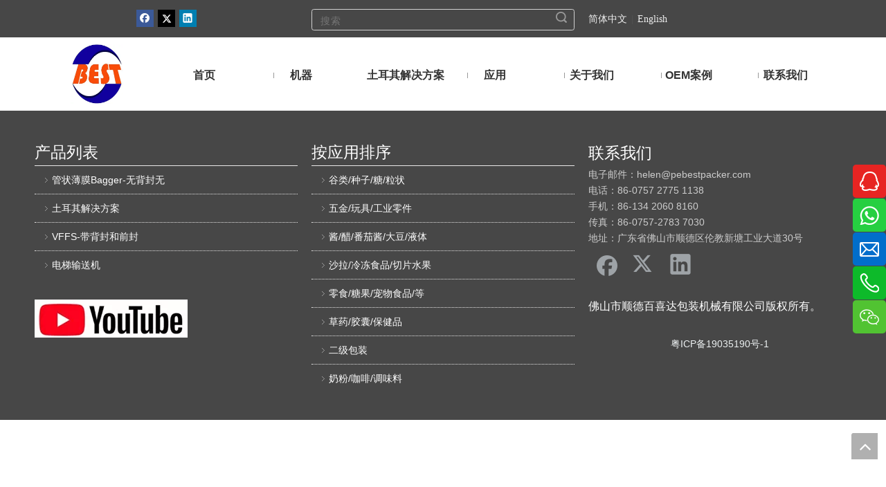

--- FILE ---
content_type: text/html;charset=utf-8
request_url: http://www.pebestpacker.cn/article-inquire.html
body_size: 16089
content:
<!DOCTYPE html> <html lang="zh" prefix="og: http://ogp.me/ns#" style="height: auto;"> <head> <link rel="preconnect" href="http://iirorwxhiioklm5p.leadongcdn.cn"/> <link rel="preconnect" href="http://rrrorwxhiioklm5p.leadongcdn.cn"/> <link rel="preconnect" href="http://jjrorwxhiioklm5p.leadongcdn.cn"/> <link rel="preconnect" href="http://iirorwxhiioklm5p.leadongcdn.cn"/> <link rel="preconnect" href="http://rrrorwxhiioklm5p.leadongcdn.cn"/> <link rel="preconnect" href="http://jjrorwxhiioklm5p.leadongcdn.cn"/><script>document.write=function(e){documentWrite(document.currentScript,e)};function documentWrite(documenturrentScript,e){var i=document.createElement("span");i.innerHTML=e;var o=i.querySelectorAll("script");if(o.length)o.forEach(function(t){if(t.src&&t.src!=""){var script=document.createElement("script");script.src=t.src;document.body.appendChild(script)}});document.body.appendChild(i)}
window.onloadHack=function(func){if(!!!func||typeof func!=="function")return;if(document.readyState==="complete")func();else if(window.addEventListener)window.addEventListener("load",func,false);else if(window.attachEvent)window.attachEvent("onload",func,false)};</script> <title>文章查询-佛山市顺德百喜达包装机械有限公司</title> <meta name="keywords" content="佛山市顺德百喜达包装机械有限公司"/> <meta name="description" content="文章查询-佛山市顺德百喜达包装机械有限公司"/> <link data-type="dns-prefetch" data-domain="jjrorwxhiioklm5p.leadongcdn.cn" rel="dns-prefetch" href="//jjrorwxhiioklm5p.leadongcdn.cn"> <link data-type="dns-prefetch" data-domain="iirorwxhiioklm5p.leadongcdn.cn" rel="dns-prefetch" href="//iirorwxhiioklm5p.leadongcdn.cn"> <link data-type="dns-prefetch" data-domain="rrrorwxhiioklm5p.leadongcdn.cn" rel="dns-prefetch" href="//rrrorwxhiioklm5p.leadongcdn.cn"> <link rel="canonical" href="/article-inquire.html"/> <meta name="applicable-device" content="pc,mobile"/> <meta http-equiv="Cache-Control" content="no-transform"/> <meta http-equiv="X-UA-Compatible" content="IE=edge"/> <meta name="renderer" content="webkit"/> <meta http-equiv="Content-Type" content="text/html; charset=utf-8"/> <meta name="viewport" content="width=device-width, initial-scale=1, user-scalable=no"/> <link rel="icon" href="//iirorwxhiioklm5p.leadongcdn.cn/cloud/llBqrKipRloSirokjnno/bitbug_favicon.ico"> <link rel="preload" type="text/css" as="style" href="//iirorwxhiioklm5p.leadongcdn.cn/concat/sqikKBwbttRciSoqqqknlqjjoll/static/assets/style/bootstrap/cus.bootstrap.grid.system.css,/static/assets/style/fontAwesome/4.7.0/css/font-awesome.css,/static/assets/style/iconfont/iconfont.css,/static/assets/widget/script/plugins/gallery/colorbox/colorbox.css,/static/assets/style/bootstrap/cus.bootstrap.grid.system.split.css,/static/assets/widget/script/plugins/tooltipster/css/tooltipster.css,/static/assets/widget/style/component/follow/widget_setting_iconSize/iconSize24.css,/static/assets/widget/style/component/follow/public/public.css,/static/assets/widget/style/component/prodsearch/prodsearch.css,/static/assets/widget/style/component/prodSearchNew/prodSearchNew.css,/static/assets/widget/script/plugins/picture/animate.css,/static/assets/widget/style/component/pictureNew/widget_setting_description/picture.description.css,/static/assets/widget/style/component/pictureNew/public/public.css,/static/assets/widget/style/component/graphic/graphic.css" onload="this.onload=null;this.rel='stylesheet'"/> <link rel="preload" type="text/css" as="style" href="//rrrorwxhiioklm5p.leadongcdn.cn/concat/znijKBxt6hRfiSoqqqknlqjjoll/static/assets/widget/style/component/follow/widget_setting_iconSize/iconSize48.css,/static/assets/widget/style/component/onlineService/public/public.css,/static/assets/widget/style/component/onlineService/widget_setting_showStyle/float.css,/static/assets/widget/style/component/onlineService/widget_setting_showStyle/style8.css" onload="this.onload=null;this.rel='stylesheet'"/> <link rel="stylesheet" type="text/css" href="//iirorwxhiioklm5p.leadongcdn.cn/concat/sqikKBwbttRciSoqqqknlqjjoll/static/assets/style/bootstrap/cus.bootstrap.grid.system.css,/static/assets/style/fontAwesome/4.7.0/css/font-awesome.css,/static/assets/style/iconfont/iconfont.css,/static/assets/widget/script/plugins/gallery/colorbox/colorbox.css,/static/assets/style/bootstrap/cus.bootstrap.grid.system.split.css,/static/assets/widget/script/plugins/tooltipster/css/tooltipster.css,/static/assets/widget/style/component/follow/widget_setting_iconSize/iconSize24.css,/static/assets/widget/style/component/follow/public/public.css,/static/assets/widget/style/component/prodsearch/prodsearch.css,/static/assets/widget/style/component/prodSearchNew/prodSearchNew.css,/static/assets/widget/script/plugins/picture/animate.css,/static/assets/widget/style/component/pictureNew/widget_setting_description/picture.description.css,/static/assets/widget/style/component/pictureNew/public/public.css,/static/assets/widget/style/component/graphic/graphic.css"/> <link rel="stylesheet" type="text/css" href="//rrrorwxhiioklm5p.leadongcdn.cn/concat/znijKBxt6hRfiSoqqqknlqjjoll/static/assets/widget/style/component/follow/widget_setting_iconSize/iconSize48.css,/static/assets/widget/style/component/onlineService/public/public.css,/static/assets/widget/style/component/onlineService/widget_setting_showStyle/float.css,/static/assets/widget/style/component/onlineService/widget_setting_showStyle/style8.css"/> <link rel="preload" type="text/css" as="style" href="//rrrorwxhiioklm5p.leadongcdn.cn/concat/tkikKB32hbRciSoqrmqqkiirrql/static/assets/widget/style/component/langBar/langBar.css,/static/assets/widget/script/plugins/smartmenu/css/navigation.css,/static/assets/widget/style/component/quicknavigation/quicknavigation.css" onload="this.onload=null;this.rel='stylesheet'"/> <link rel="stylesheet" type="text/css" href="//rrrorwxhiioklm5p.leadongcdn.cn/concat/tkikKB32hbRciSoqrmqqkiirrql/static/assets/widget/style/component/langBar/langBar.css,/static/assets/widget/script/plugins/smartmenu/css/navigation.css,/static/assets/widget/style/component/quicknavigation/quicknavigation.css"/> <style>@media(min-width:990px){[data-type="rows"][data-level="rows"]{display:flex}}</style> <style id="speed3DefaultStyle">@supports not(aspect-ratio:1/1){.prodlist-wrap li .prodlist-cell{position:relative;padding-top:100%;width:100%}.prodlist-lists-style-13 .prod_img_a_t13,.prodlist-lists-style-12 .prod_img_a_t12,.prodlist-lists-style-nophoto-11 .prod_img_a_t12{position:unset !important;min-height:unset !important}.prodlist-wrap li .prodlist-picbox img{position:absolute;width:100%;left:0;top:0}}.piclist360 .prodlist-pic4-3 li .prodlist-display{max-width:100%}@media(max-width:600px){.prodlist-fix-num li{width:50% !important}}</style> <template id="appdStylePlace"></template> <link href="//iirorwxhiioklm5p.leadongcdn.cn/theme/opjrKBprliSRrnipRliSkimoRlkSRjjSirrojiiirjnrnr/style/style.css" type="text/css" rel="preload" as="style" onload="this.onload=null;this.rel='stylesheet'" data-theme="true"/> <link href="//iirorwxhiioklm5p.leadongcdn.cn/theme/opjrKBprliSRrnipRliSkimoRlkSRjjSirrojiiirjnrnr/style/style.css" type="text/css" rel="stylesheet"/> <style guid='u_1bac3a08ffb24f14b5fdc38a34a2759f' emptyRender='true' placeholder='true' type='text/css'></style> <link href="//jjrorwxhiioklm5p.leadongcdn.cn/site-res/njkmKBprliSRiioklmSRkiorojloSRpipkkqlrSRrjojirqriiirkrSRqiqonqplkorrRrrSk.css?1767753742246" rel="preload" as="style" onload="this.onload=null;this.rel='stylesheet'" data-extStyle="true" type="text/css" data-extAttr="20260107110103"/> <link href="//jjrorwxhiioklm5p.leadongcdn.cn/site-res/njkmKBprliSRiioklmSRkiorojloSRpipkkqlrSRrjojirqriiirkrSRqiqonqplkorrRrrSk.css?1767753742246" data-extAttr="20260107110103" type="text/css" rel="stylesheet"/> <template data-js-type='style_respond' data-type='inlineStyle'></template><template data-js-type='style_head' data-type='inlineStyle'><style guid='31528035-1685-4cf8-90ee-899a00620737' pm_pageStaticHack='' jumpName='head' pm_styles='head' type='text/css'>.sitewidget-langBar-20151103132330 .sitewidget-bd .front-icon-box.icon-style i{font-size:16px;color:#333 !important}.sitewidget-langBar-20151103132330 .sitewidget-bd .style21 #RpfBUYnKAgKZ-lang-drop-arrow{color:#333 !important}.sitewidget-langBar-20151103132330 .sitewidget-bd .style21 .lang-menu .lang-item a{color:#333 !important}.sitewidget-langBar-20151103132330 .sitewidget-bd .icon-style-i{font-size:16px;color:#333 !important}.sitewidget-langBar-20151103132330 .sitewidget-bd .lang-bar.style18.lang-style .lang-dropdown .block-iconbaseline-down{color:#333 !important}.sitewidget-langBar-20151103132330 .sitewidget-bd .lang-bar.style18.lang-style .lang-dropdown .lang-selected{color:#333 !important}.sitewidget-langBar-20151103132330 .sitewidget-bd .lang-bar.style18.lang-style .lang-dropdown .lang-menu a{color:#333 !important}.sitewidget-langBar-20151103132330 .sitewidget-bd .lang-bar.style18.lang-style .lang-dropdown .lang-menu{border-color:#333 !important}.sitewidget-langBar-20151103132330 .sitewidget-bd .lang-bar.style21.lang-style .lang-dropdown .lang-menu .menu-close-btn i{background:#0a8ef5 !important}.sitewidget-langBar-20151103132330 .sitewidget-bd .front-icon-box i{font-size:20px;color:#333 !important}.sitewidget-langBar-20151103132330 .sitewidget-bd .front-icon-box.icon-style i{font-size:20px;color:#333 !important}.sitewidget-langBar-20151103132330 .sitewidget-bd .front-icon-box i:hover{color:#333 !important}</style></template><template data-js-type='style_respond' data-type='inlineStyle'></template><template data-js-type='style_head' data-type='inlineStyle'></template><script data-ignoreMinify="true">
	function loadInlineStyle(){
		var allInlineStyle = document.querySelectorAll("template[data-type='inlineStyle']");
		var length = document.querySelectorAll("template[data-type='inlineStyle']").length;
		for(var i = 0;i < length;i++){
			var style = allInlineStyle[i].innerHTML;
			allInlineStyle[i].outerHTML = style;
		}
	}
loadInlineStyle();
</script> <link rel='preload' as='style' onload='this.onload=null;this.rel="stylesheet"' href='https://fonts.googleapis.com/css?family=Fjalla+One&display=swap' data-type='1' type='text/css' media='all'/> <script type="text/javascript" data-src="//rrrorwxhiioklm5p.leadongcdn.cn/static/t-mjBpBKjKzqsiyj7r/assets/script/jquery-1.11.0.concat.js"></script> <script type="text/x-delay-ids" data-type="delayIds" data-device="pc" data-xtype="0" data-delayIds='[103800044,103799674,103800104,103799684,103800034,103800094,103800574,103799774,103799754,403106864,103800854,403106764,103800564,103799764,103799744]'></script> <script guid='d6ab0b72-dd61-49fe-a179-69392286bc3b' pm_pageStaticHack='true' jumpName='head' pm_scripts='head' type='text/javascript'>try{(function(window,undefined){var phoenixSite=window.phoenixSite||(window.phoenixSite={});phoenixSite.lanEdition="ZH_CN";var page=phoenixSite.page||(phoenixSite.page={});page.cdnUrl="//jjrorwxhiioklm5p.leadongcdn.cn";page.siteUrl="http://www.pebestpacker.cn";page.lanEdition=phoenixSite.lanEdition;page._menu_prefix="";page._menu_trans_flag="";page._captcha_domain_prefix="captcha.c";page._pId="jGUfLiKlMbvt";phoenixSite._sViewMode="true";phoenixSite._templateSupport="false";phoenixSite._singlePublish=
"false"})(this)}catch(e){try{console&&console.log&&console.log(e)}catch(e){}};</script> <script id='u_50ed118ede2f4fef936563b2b75345a6' guid='u_50ed118ede2f4fef936563b2b75345a6' pm_script='init_top' type='text/javascript'>try{(function(window,undefined){var datalazyloadDefaultOptions=window.datalazyloadDefaultOptions||(window.datalazyloadDefaultOptions={});datalazyloadDefaultOptions["version"]="3.0.0";datalazyloadDefaultOptions["isMobileViewer"]="false";datalazyloadDefaultOptions["hasCLSOptimizeAuth"]="false";datalazyloadDefaultOptions["_version"]="3.0.0";datalazyloadDefaultOptions["isPcOptViewer"]="false"})(this);(function(window,undefined){window.__ph_optSet__='{"loadImgType":"0","v30NewMode":"1","idsVer":"1","docReqType":"0","docDecrease":"1","docCallback":"1","isOpenFlagUA":true}'})(this)}catch(e){try{console&&
console.log&&console.log(e)}catch(e){}};</script> <script id='u_0e04cf1faa234f6a9382441e30bf09c2' guid='u_0e04cf1faa234f6a9382441e30bf09c2' type='text/javascript'>try{var thisUrl=location.host;var referUrl=document.referrer;if(referUrl.indexOf(thisUrl)==-1)localStorage.setItem("landedPage",document.URL)}catch(e){try{console&&console.log&&console.log(e)}catch(e){}};</script> </head> <body class=" frontend-body-canvas "> <div id='backstage-headArea' headFlag='1'><div class="outerContainer" data-mobileBg="true" id="outerContainer_1445996050250" data-type="outerContainer" data-level="rows"><div class="container" data-type="container" data-level="rows" cnttype="backstage-container-mark"><div class="row" data-type="rows" data-level="rows" data-attr-xs="null" data-attr-sm="null"><div class="col-md-4" id="column_1446011020094" data-type="columns" data-level="columns"><div id="location_1446011020095" data-type="locations" data-level="rows"><div class="backstage-stwidgets-settingwrap" id="component_aPfgKsdUpAtZ" data-scope="0" data-settingId="aPfgKsdUpAtZ" data-relationCommonId="jGUfLiKlMbvt" data-classAttr="sitewidget-share-20151028133110"> <div class="sitewidget-share sitewidget-share-20151028133110 "> <div class="sitewidget-bd"> <a class=" share-a share-facebook" href="javascript:;" rel='nofollow' title="Facebook"> <span class=" noneRotate social-icon-24 social-icon-facebook social-icon-default"></span> </a> <a class=" share-a share-twitter" href="javascript:;" rel='nofollow' title="Twitter"> <span class=" noneRotate social-icon-24 social-icon-twitter social-icon-default"></span> </a> <a class=" share-a share-linkedin" href="javascript:;" rel='nofollow' title="Linkedin"> <span class=" noneRotate social-icon-24 social-icon-linkedin social-icon-default"></span> </a> </div> </div> <script type="text/x-delay-script" data-id="aPfgKsdUpAtZ" data-jsLazyloadType="1" data-alias="share" data-jsLazyload='true' data-type="component" data-jsDepand='["//iirorwxhiioklm5p.leadongcdn.cn/static/t-spBpBKrKsxpsrx7m/assets/widget/script/plugins/share/jquery.share.js","//rrrorwxhiioklm5p.leadongcdn.cn/static/t-jiBpBKpKwisxqs7n/assets/widget/script/plugins/tooltipster/js/jquery.tooltipster.js"]' data-jsThreshold='5' data-cssDepand='' data-cssThreshold='5'>(function(window,$,undefined){try{(function(window,$,undefined){$(function(){$("#component_aPfgKsdUpAtZ").phoenix_share({"wechatPreventClick":true,"fontendUrl":"http://www.pebestpacker.cn"})})})(window,jQuery)}catch(e){try{console&&console.log&&console.log(e)}catch(e){}}try{(function(window,$,undefined){$(function(){if(phoenixSite.lanEdition&&phoenixSite.lanEdition!="ZH_CN"){$(".share-a.share-wechat").attr("title","WeChat");$(".share-a.share-pinterest").attr("title","pinterest");$(".share-a.share-douban").attr("title",
"Douban");$(".share-a.share-renren").attr("title","Renren");$(".share-a.share-qzone").attr("title","Qzone");$(".share-a.share-sinaweibo").attr("title","Weibo");$(".share-a.share-wechat .social-follow-vert-text").text("WeChat");$(".share-a.share-pinterest .social-follow-vert-text").text("pinterest");$(".share-a.share-douban .social-follow-vert-text").text("Douban");$(".share-a.share-renren .social-follow-vert-text").text("Renren");$(".share-a.share-qzone .social-follow-vert-text").text("Qzone");$(".share-a.share-sinaweibo .social-follow-vert-text").text("Weibo");
$(".share-a.share-wechat .social-follow-hori-text").text("WeChat");$(".share-a.share-pinterest .social-follow-hori-text").text("pinterest");$(".share-a.share-douban .social-follow-hori-text").text("Douban");$(".share-a.share-renren .social-follow-hori-text").text("Renren");$(".share-a.share-qzone .social-follow-hori-text").text("Qzone");$(".share-a.share-sinaweibo .social-follow-hori-text").text("Weibo")}})})(window,jQuery)}catch(e){try{console&&console.log&&console.log(e)}catch(e){}}})(window,$);</script></div> </div></div><div class="col-md-4" id="column_1445996151632" data-type="columns" data-level="columns"><div id="location_1445996151633" data-type="locations" data-level="rows"><div class="backstage-stwidgets-settingwrap" scope="0" settingId="TUAqpDyKfAij" id="component_TUAqpDyKfAij" relationCommonId="jGUfLiKlMbvt" classAttr="sitewidget-prodSearch-20151028093550"> <div class="sitewidget-prodsearch sitewidget-prodSearch-20151028093550 prodWrap"> <div class="sitewidget-bd"> <div class="prodsearch-styles-wrap prodsearch-style-default prodsearch-style-underline"> <form action="/phoenix/admin/prod/search" method="get" novalidate> <div class="fix"> <div class="search-fix-wrap fll prodsearch-input"> <input type="text" name="searchValue" value="" placeholder="搜索" autocomplete="off"/> <input type="hidden" name="menuPrefix" value=""/> <input type="hidden" name="searchProdStyle" value=""/> </div> <div class="prodsearch-split"></div> <div class="prodsearch-button fll"> <button type="submit">搜索</button> </div> </div> </form> </div> <script id="prodSearch" type="application/ld+json">
				{
					"@context": "http://schema.org",
					"@type": "WebSite",
					"name" : "佛山市顺德百喜达包装机械有限公司",
					"url": "",
					"potentialAction": {
						"@type": "SearchAction",
						"target": "http:///phoenix/admin/prod/search?searchValue={search_term_string}",
						"query-input": "required name=search_term_string"
					}
				}
			</script> <div class="prodDiv"> <i class="triangle"></i> <ul class="prodUl"> <li search="name" class="prodUlLi fontColorS0 fontColorS1hover" id="name" style="display: none">产品名称</li> <li search="keyword" class="prodUlLi fontColorS0 fontColorS1hover" id="keyword" style="display: none">关键词</li> <li search="model" class="prodUlLi fontColorS0 fontColorS1hover" id="model" style="display: none">产品型号</li> <li search="summary" class="prodUlLi fontColorS0 fontColorS1hover" id="summary" style="display: none">产品摘要</li> <li search="desc" class="prodUlLi fontColorS0 fontColorS1hover" id="desc" style="display: none">产品描述</li> <li search="" class="prodUlLi fontColorS0 fontColorS1hover" id="all" style="display: none">全文搜索</li> </ul> </div> <div class="prodDivrecomend 1"> <ul class="prodUl"> </ul> </div> </div> </div> </div> <script type="text/x-delay-script" data-id="TUAqpDyKfAij" data-jsLazyloadType="1" data-alias="prodSearch" data-jsLazyload='true' data-type="component" data-jsDepand='' data-jsThreshold='5' data-cssDepand='' data-cssThreshold='5'>(function(window,$,undefined){try{$(function(){var url=window.location.href;try{var urlAll=window.location.search.substring(1);var urls=urlAll.split("\x26");if(urls&&urls.length==2){var searchValues=urls[0].split("\x3d");var searchValueKey=searchValues[0];var searchValue=searchValues[1];var searchProds=urls[1].split("\x3d");var searchProdStyleKey=searchProds[0];var searchProdStyle=searchProds[1];searchValue=searchValue.replace(/\+/g," ");searchValue=decodeURIComponent(searchValue);searchProdStyle=
searchProdStyle.replace(/\+/g," ");searchProdStyle=decodeURIComponent(searchProdStyle);if(searchValueKey=="searchValue"&&searchProdStyleKey=="searchProdStyle"){$(".sitewidget-prodSearch-20151028093550 .search-fix-wrap input[name\x3dsearchValue]").val(searchValue);$(".sitewidget-prodSearch-20151028093550 .search-fix-wrap input[name\x3dsearchProdStyle]").val(searchProdStyle)}}}catch(e){}var target="http://"+window.location.host+"/phoenix/admin/prod/search?searchValue\x3d{search_term_string}";var target=
"http://"+window.location.host+"/phoenix/admin/prod/search?searchValue\x3d{search_term_string}";$('.sitewidget-prodSearch-20151028093550 .prodsearch-button button[type\x3d"submit"]').bind("click",function(){if(window.fbq&&!window.fbAccessToken)window.fbq("track","Search");if(window.ttq)window.ttq.track("Search")});$(".sitewidget-prodSearch-20151028093550 .prodsearch-styles-thumbsbtn").bind("click",function(){$(".sitewidget-prodSearch-20151028093550 .prodsearch-style-thumbs\x3e.hide").fadeToggle("hide")});
$(".sitewidget-prodSearch-20151028093550 .prodDiv .prodUl li").show()})}catch(e){try{console&&console.log&&console.log(e)}catch(e){}}try{$(function(){$(".sitewidget-prodSearch-20151028093550 .prodDiv .prodUl li").mousedown(function(){var searchStyle=$(this).attr("search");$(".sitewidget-prodSearch-20151028093550 .prodDiv").parent().find("input[name\x3dsearchProdStyle]").val(searchStyle);$(".sitewidget-prodSearch-20151028093550 .prodDiv").parent().find("input[name\x3dsearchValue]").val($(this).html()+
"\uff1a").focus()});$(".prodWrap .search-fix-wrap input[name\x3dsearchValue]").focus(function(){if($(this).val()===""){$(this).parents(".prodsearch-styles-wrap").siblings(".prodDiv").show(100);$(this).parents(".prodsearch-styles-wrap").siblings(".prodDivrecomend").hide(100)}else $(this).parents(".prodsearch-styles-wrap").siblings(".prodDiv").hide(100)});$(".sitewidget-prodSearch-20151028093550 .search-fix-wrap input[name\x3dsearchValue]").keydown(function(event){var value=$(".sitewidget-prodSearch-20151028093550  .search-fix-wrap input[name\x3dsearchValue]").val();
var search=$(".sitewidget-prodSearch-20151028093550  .search-fix-wrap input[name\x3dsearchProdStyle]").val();var flag=$(".sitewidget-prodSearch-20151028093550 .prodDiv .prodUl li[search\x3d"+search+"]").html()+"\uff1a";if(event.keyCode!="8")return;if(value==flag){$(".sitewidget-prodSearch-20151028093550 .search-fix-wrap input[name\x3dsearchValue]").val("");$(".sitewidget-prodSearch-20151028093550 .search-fix-wrap input[name\x3dsearchProdStyle]").val("")}});var oldTime=0;var newTime=0;$(".prodWrap .search-fix-wrap input[name\x3dsearchValue]").bind("input propertychange",
function(){_this=$(this);if(_this.val()===""){_this.parents(".prodsearch-styles-wrap").siblings(".prodDiv").show(100);_this.parents(".prodsearch-styles-wrap").siblings(".prodDivrecomend").hide()}else{$(".prodDiv").hide(100);oldTime=newTime;newTime=(new Date).getTime();var theTime=newTime;setTimeout(function(){if(_this.val()!=="")if(newTime-oldTime>300||theTime==newTime){var sty=$(".prodWrap .search-fix-wrap input[name\x3dsearchProdStyle]").val();var menuPrefix=$(".prodWrap .search-fix-wrap input[name\x3dmenuPrefix]").val();
function escapeHtml(value){if(typeof value!=="string")return value;return value.replace(/[&<>`"'\/]/g,function(result){return{"\x26":"\x26amp;","\x3c":"\x26lt;","\x3e":"\x26gt;","`":"\x26#x60;",'"':"\x26quot;","'":"\x26#x27;","/":"\x26#x2f;"}[result]})}$.ajax({url:menuPrefix+"/phoenix/admin/prod/search/recommend",type:"get",dataType:"json",data:{searchValue:_this.val(),searchProdStyle:sty},success:function(xhr){$(".prodDivrecomend .prodUl").html(" ");_this.parents(".prodsearch-styles-wrap").siblings(".prodDivrecomend").show();
var prodHtml="";if(xhr.msg!=null&&xhr.msg!="")prodHtml=escapeHtml(xhr.msg);else for(var i=0;i<xhr.length;i++)prodHtml+="\x3cli\x3e\x3ca href\x3d'"+xhr[i].prodUrl+"'\x3e\x3cimg src\x3d'"+xhr[i].photoUrl240+"'/\x3e\x3cspan\x3e"+xhr[i].prodName+"\x3c/span\x3e\x3c/a\x3e\x3c/li\x3e";$(".prodDivrecomend .prodUl").html(prodHtml);$(document).click(function(e){if(!_this.parents(".prodsearch-styles-wrap").siblings(".prodDivrecomend")[0].contains(e.target))_this.parents(".prodsearch-styles-wrap").siblings(".prodDivrecomend").hide()})}})}else;
},300)}});$(".prodWrap .search-fix-wrap input[name\x3dsearchValue]").blur(function(){$(this).parents(".prodsearch-styles-wrap").siblings(".prodDiv").hide(100)})})}catch(e){try{console&&console.log&&console.log(e)}catch(e){}}})(window,$);</script> </div></div><div class="col-md-4" id="column_1447986237089" data-type="columns" data-level="columns"><div id="location_1447986237090" data-type="locations" data-level="rows"><div class="backstage-stwidgets-settingwrap" scope="0" settingId="RpfBUYnKAgKZ" id="component_RpfBUYnKAgKZ" relationCommonId="jGUfLiKlMbvt" classAttr="sitewidget-langBar-20151103132330"> <div class="sitewidget-langBar sitewidget-langBar-20151103132330"> <div class="sitewidget-bd"> <div class="lang-bar lang-bar-left "> <span class="lang-cont" data-lanCode="1" data-default="0"> <a href='http://www.pebestpacker.cn' target="" class="lang-a " target="_blank"> <span class="langBar-lang-text">简体中文</span> </a> </span> <span class="lang-div-mid">|</span> <span class="lang-cont" data-lanCode="0" data-default="0"> <a href='https://www.pebestpacker.com' target="" class="lang-a " target="_blank"> <span class="langBar-lang-text">English</span> </a> </span> </div> </div> </div> <template data-type='js_template' data-settingId='RpfBUYnKAgKZ'><script id='u_eb08c19ff9e74cc1a3c6c801d5d442e2' guid='u_eb08c19ff9e74cc1a3c6c801d5d442e2' type='text/javascript'>try{function sortableli(el,data,value){var newArr=[];if(value=="0"||value=="1"||value=="2"||value=="3"||value=="4"||value=="5"||value=="6"||value=="7"||value=="8"||value=="12"||value=="14"){for(var i=0;i<data.length;i++)el.find(".lang-cont").each(function(){if(data[i].isDefault=="0"){if($(this).attr("data-default")=="0")if($(this).attr("data-lancode")==data[i].islanCode){var cloneSpan=$(this).clone(true);newArr.push(cloneSpan)}}else if($(this).attr("data-default")=="1")if($(this).attr("data-lancode")==
data[i].islanCode){var cloneSpan=$(this).clone(true);newArr.push(cloneSpan)}});if(value=="0"||value=="6"||value=="3")var langDivMid=' \x3cspan class\x3d"lang-div-mid"\x3e|\x3c/span\x3e ';else if(value=="1"||value=="4"||value=="7"||value=="14")var langDivMid=' \x3cspan class\x3d"lang-div-mid"\x3e\x3c/span\x3e ';else if(value=="2"||value=="12"||value=="5"||value=="8")var langDivMid=' \x3cspan class\x3d"lang-div-mid"\x3e/\x3c/span\x3e ';else var langDivMid=' \x3cspan class\x3d"lang-div-mid"\x3e|\x3c/span\x3e ';
if(newArr.length>=0){el.find("span").remove();for(var i=0;i<newArr.length;i++){el.append(newArr[i]);if(i==newArr.length-1);else el.append(langDivMid)}}}else{for(var i=0;i<data.length;i++)el.find(".lang-item").each(function(){if(data[i].isDefault=="0"){if($(this).attr("data-default")=="0")if($(this).attr("data-lancode")==data[i].islanCode){var cloneSpan=$(this).clone(true);newArr.push(cloneSpan)}}else if($(this).attr("data-default")=="1")if($(this).attr("data-lancode")==data[i].islanCode){var cloneSpan=
$(this).clone(true);newArr.push(cloneSpan)}});if(newArr.length>=0){el.find(".lang-item").remove();for(var i=0;i<newArr.length;i++)if(value=="13")el.find(".langBar-easystyle-sub").append(newArr[i]);else el.find(".lang-menu").append(newArr[i])}}}$(function(){var dom=$(".sitewidget-langBar-20151103132330 .sitewidget-bd .lang-bar");var sortArr="";if(sortArr!=""&&sortArr!=undefined)sortableli(dom,sortArr,0)})}catch(e){try{console&&console.log&&console.log(e)}catch(e){}};</script></template> <script type="text/x-delay-script" data-id="RpfBUYnKAgKZ" data-jsLazyloadType="1" data-alias="langBar" data-jsLazyload='true' data-type="component" data-jsDepand='' data-jsThreshold='5' data-cssDepand='' data-cssThreshold='5'>(function(window,$,undefined){})(window,$);</script></div> </div></div></div></div></div><div class="outerContainer" data-mobileBg="true" id="outerContainer_1445504563953" data-type="outerContainer" data-level="rows"><div class="container" data-type="container" data-level="rows" cnttype="backstage-container-mark"><div class="row" data-type="rows" data-level="rows" data-attr-xs="null" data-attr-sm="null"><div class="col-md-2" id="column_1445504361653" data-type="columns" data-level="columns"><div id="location_1445504361655" data-type="locations" data-level="rows"><style data-type='inlineHeadStyle'>#picture-wrap-zNABKDmJevwZ .img-default-bgc{max-width:100%;width:301px}</style> <div class="backstage-stwidgets-settingwrap " scope="0" settingId="zNABKDmJevwZ" id="component_zNABKDmJevwZ" relationCommonId="jGUfLiKlMbvt" classAttr="sitewidget-pictureNew-20151022170244"> <div class="sitewidget-pictureNew sitewidget-pictureNew-20151022170244"> <div class="sitewidget-bd"> <div class="picture-resize-wrap picture-resized" style="position: relative; width: 100%; overflow: hidden;text-align: center; height: 86px;"> <span class="picture-wrap " id="picture-wrap-zNABKDmJevwZ" style="display: inline-block;vertical-align: middle; height: 100%; max-width: 75.99272727272728px; position: absolute; left: 50%; margin-left: -37.996363636364px; "> <a class="imgBox mobile-imgBox" isMobileViewMode="false" style="display: inline-block; height: 100%;max-width: 75.99272727272728px;" aria-label="佛山市顺德区百喜达包装机械有限公司"> <img class="lazy mb4 img-default-bgc" phoenix-lazyload="//iirorwxhiioklm5p.leadongcdn.cn/cloud/ljBqrKipRlnSimjljpnq/FOSHAN-SHUNDE-BESTPACK-MACHINE-LOGO-S.jpg" src="//iirorwxhiioklm5p.leadongcdn.cn/cloud/ljBqrKipRlnSimjljpnq/FOSHAN-SHUNDE-BESTPACK-MACHINE-LOGO-S.jpg" alt="佛山市顺德区百喜达包装机械有限公司" title="佛山市顺德区百喜达包装机LOGO-S" style="visibility:visible;"/> </a> </span> </div> </div> </div> </div> <script type="text/x-delay-script" data-id="zNABKDmJevwZ" data-jsLazyloadType="1" data-alias="pictureNew" data-jsLazyload='true' data-type="component" data-jsDepand='["//jjrorwxhiioklm5p.leadongcdn.cn/static/t-lkBpBKkKlplwsz7r/assets/widget/script/plugins/jquery.lazyload.js","//iirorwxhiioklm5p.leadongcdn.cn/static/t-zkBqBKnKxknjjq7n/assets/widget/script/compsettings/comp.pictureNew.settings.js"]' data-jsThreshold='5' data-cssDepand='' data-cssThreshold='5'>(function(window,$,undefined){try{(function(window,$,undefined){var respSetting={},temp;$(function(){if(""=="10")$("#picture-wrap-zNABKDmJevwZ").mouseenter(function(){$(this).addClass("singleHoverValue")});if(""=="11")$("#picture-wrap-zNABKDmJevwZ").mouseenter(function(){$(this).addClass("picHoverReflection")});var version=$.trim("20210301111340");if(!!!version)version=undefined;var initPicHoverEffect_zNABKDmJevwZ=function(obj){$(obj).find(".picture-wrap").removeClass("animated bounceInDown bounceInLeft bounceInRight bounceInUp fadeInDownBig fadeInLeftBig fadeInRightBig fadeInUpBig zoomInDown zoomInLeft zoomInRight zoomInUp");
$(obj).find(".picture-wrap").removeClass("animated bounce zoomIn pulse rotateIn swing fadeIn")};if(phoenixSite.phoenixCompSettings&&typeof phoenixSite.phoenixCompSettings.pictureNew!=="undefined"&&phoenixSite.phoenixCompSettings.pictureNew.version==version&&typeof phoenixSite.phoenixCompSettings.pictureNew.pictureLoadEffect=="function"){phoenixSite.phoenixCompSettings.pictureNew.pictureLoadEffect("zNABKDmJevwZ",".sitewidget-pictureNew-20151022170244","","",respSetting);return}var resourceUrl="//rrrorwxhiioklm5p.leadongcdn.cn/static/assets/widget/script/compsettings/comp.pictureNew.settings.js?_\x3d1767753742246";
if(phoenixSite&&phoenixSite.page){var cdnUrl=phoenixSite.page.cdnUrl;if(cdnUrl&&cdnUrl!="")resourceUrl=cdnUrl+"/static/assets/widget/script/compsettings/comp.pictureNew.settings.js?_\x3d1767753742246"}var callback=function(){phoenixSite.phoenixCompSettings.pictureNew.pictureLoadEffect("zNABKDmJevwZ",".sitewidget-pictureNew-20151022170244","","",respSetting)};if(phoenixSite.cachedScript)phoenixSite.cachedScript(resourceUrl,callback());else $.getScript(resourceUrl,callback())})})(window,jQuery)}catch(e){try{console&&
console.log&&console.log(e)}catch(e){}}})(window,$);</script> </div></div><div class="col-md-10" id="column_1445504588684" data-type="columns" data-level="columns"><div id="location_1445504588685" data-type="locations" data-level="rows"><div class="backstage-stwidgets-settingwrap" scope="0" settingId="BtKLpimzTQIE" id="component_BtKLpimzTQIE" relationCommonId="jGUfLiKlMbvt" classAttr="sitewidget-navigation_style-20151022170308"> <div class="sitewidget-navigation_style sitewidget-navnew fix sitewidget-navigation_style-20151022170308 navnew-wide-style3 navnew-style3 navnew-way-slide navnew-slideRight"> <a href="javascript:;" class="navnew-thumb-switch navnew-thumb-way-slide navnew-thumb-slideRight" style="background-color:#0c6fb3"> <span class="nav-thumb-ham first" style="background-color:#333333"></span> <span class="nav-thumb-ham second" style="background-color:#333333"></span> <span class="nav-thumb-ham third" style="background-color:#333333"></span> </a> <ul class="navnew smsmart navnew-way-slide navnew-slideRight navnew-wide-substyle-new0 "> <li id="parent_0" class="navnew-item navLv1 " data-visible="1"> <a id="nav_18281224" target="_self" rel="" class="navnew-link" data-currentIndex="" href="/"><i class="icon "></i><span class="text-width">首页</span> </a> <span class="navnew-separator"></span> </li> <li id="parent_1" class="navnew-item navLv1 " data-visible="1"> <a id="nav_18281194" target="_self" rel="" class="navnew-link" data-currentIndex="" href="/pl3141275.html"><i class="icon "></i><span class="text-width">机器</span> </a> <span class="navnew-separator"></span> </li> <li id="parent_2" class="navnew-item navLv1 " data-visible="1"> <a id="nav_18281254" target="_self" rel="" class="navnew-link" data-currentIndex="" href="/pl3721275.html"><i class="icon "></i><span class="text-width">土耳其解决方案</span> </a> <span class="navnew-separator"></span> </li> <li id="parent_3" class="navnew-item navLv1 " data-visible="1"> <a id="nav_18281244" target="_self" rel="" class="navnew-link" data-currentIndex="" href="/pl3831275.html"><i class="icon "></i><span class="text-width">应用</span> </a> <span class="navnew-separator"></span> </li> <li id="parent_4" class="navnew-item navLv1 " data-visible="1"> <a id="nav_18281234" target="_self" rel="" class="navnew-link" data-currentIndex="" href="/aboutus.html"><i class="icon "></i><span class="text-width">关于我们</span> </a> <span class="navnew-separator"></span> </li> <li id="parent_5" class="navnew-item navLv1 " data-visible="1"> <a id="nav_18281204" target="_self" rel="" class="navnew-link" data-currentIndex="" href="/news.html"><i class="icon "></i><span class="text-width">OEM案例</span> </a> <span class="navnew-separator"></span> </li> <li id="parent_6" class="navnew-item navLv1 " data-visible="1"> <a id="nav_18281214" target="_self" rel="" class="navnew-link" data-currentIndex="" href="/contactus.html"><i class="icon "></i><span class="text-width">联系我们</span> </a> <span class="navnew-separator"></span> </li> </ul> </div> </div> <script type="text/x-delay-script" data-id="BtKLpimzTQIE" data-jsLazyloadType="1" data-alias="navigation_style" data-jsLazyload='true' data-type="component" data-jsDepand='["//jjrorwxhiioklm5p.leadongcdn.cn/static/t-poBpBKoKiymxlx7r/assets/widget/script/plugins/smartmenu/js/jquery.smartmenusUpdate.js","//iirorwxhiioklm5p.leadongcdn.cn/static/t-niBoBKnKrqmlmp7q/assets/widget/script/compsettings/comp.navigation_style.settings.js"]' data-jsThreshold='5' data-cssDepand='' data-cssThreshold='5'>(function(window,$,undefined){try{$(function(){if(phoenixSite.phoenixCompSettings&&typeof phoenixSite.phoenixCompSettings.navigation_style!=="undefined"&&typeof phoenixSite.phoenixCompSettings.navigation_style.navigationStyle=="function"){phoenixSite.phoenixCompSettings.navigation_style.navigationStyle(".sitewidget-navigation_style-20151022170308","","navnew-wide-substyle-new0","0","0","100px","0","0");return}$.getScript("//rrrorwxhiioklm5p.leadongcdn.cn/static/assets/widget/script/compsettings/comp.navigation_style.settings.js?_\x3d1769077130170",
function(){phoenixSite.phoenixCompSettings.navigation_style.navigationStyle(".sitewidget-navigation_style-20151022170308","","navnew-wide-substyle-new0","0","0","100px","0","0")})})}catch(e){try{console&&console.log&&console.log(e)}catch(e){}}})(window,$);</script> </div></div></div></div></div><script type="text" attr="mobileHeadArea">{"mobilenHeadBtnFlage":null,"mobileHeadIsUpdate":"1","mobilenHeadBgcolor":null,"mobilenHeadFontcolor":null}</script></div><div id="backstage-bodyArea"></div><div id='backstage-footArea' footFlag='1'><div class="outerContainer" data-mobileBg="true" id="outerContainer_1445567412196" data-type="outerContainer" data-level="rows"><div class="container" data-type="container" data-level="rows" cnttype="backstage-container-mark"><div class="row" data-type="rows" data-level="rows" data-attr-xs="null" data-attr-sm="null"><div class="col-md-4" id="column_1447983934708" data-type="columns" data-level="columns"><div id="location_1447983934709" data-type="locations" data-level="rows"><div class="backstage-stwidgets-settingwrap" scope="0" settingId="bLKgUYypfATZ" id="component_bLKgUYypfATZ" relationCommonId="jGUfLiKlMbvt" classAttr="sitewidget-quickNav-20151030145013"> <div class="sitewidget-quicknavigation sitewidget-quickNav-20151030145013 sitewidget-quicknavigation-mobilestyle sitewidget-quicknavigation-stylebase sitewidget-quicknavigation-style7 "> <div class="sitewidget-hd sitewidget-hd-toggleTitle "> <h2 class="88"> <span class="quickNav-title">产品列表</span> <i class="sitewidget-thumb fa fa-angle-down"></i> </h2> </div> <div class="sitewidget-bd "> <div class="quicknav-style-vtl quicknav-arrow-style"> <div class="quicknav-stylevtl-wrap gbBgColor0hover "> <p> <a title="管状薄膜Bagger-无背封无" target="" href="/pl3141275.html">管状薄膜Bagger-无背封无</a> </p> </div> <div class="quicknav-stylevtl-wrap gbBgColor0hover "> <p> <a title="土耳其解决方案" target="" href="/pl3721275.html">土耳其解决方案</a> </p> </div> <div class="quicknav-stylevtl-wrap gbBgColor0hover "> <p> <a title="VFFS-带背封和前封" target="" href="/pl3621275.html">VFFS-带背封和前封</a> </p> </div> <div class="quicknav-stylevtl-wrap gbBgColor0hover "> <p> <a title="电梯输送机" target="" href="/pl3662023.html">电梯输送机</a> </p> </div> </div> </div> </div> <script type="text/x-delay-script" data-id="bLKgUYypfATZ" data-jsLazyloadType="1" data-alias="quickNav" data-jsLazyload='true' data-type="component" data-jsDepand='' data-jsThreshold='5' data-cssDepand='' data-cssThreshold='5'>(function(window,$,undefined){try{$(function(){phoenixSite.sitewidgets.quicknavigationThumbToggle(".sitewidget-quickNav-20151030145013");phoenixSite.sitewidgets.addMarkWithUrlPathname(".sitewidget-quickNav-20151030145013 a");window.addEventListener("scroll",function(){var anchorList=[];for(var index=0;index<$(".sitewidget-quickNav-20151030145013 a").length;index++){var element=$(".sitewidget-quickNav-20151030145013 a")[index];var _this=$(element);if($(_this).attr("href").indexOf("#")===0){var id=
$(_this).attr("href").substr(1);try{var anchorEndTop=$("#"+id).offset().top-10;anchorList.push({top:anchorEndTop,id:id})}catch(e){console.log(e)}}}anchorList.sort(function(a,b){return a.top-b.top});if(anchorList&&anchorList.length>0)if(anchorList[0].top>0&&$(window).scrollTop()<anchorList[0].top)$(".sitewidget-quickNav-20151030145013 a").removeClass("anchor-light");else if($(window).scrollTop()>=anchorList[anchorList.length-1].top){$(".sitewidget-quickNav-20151030145013 a[href\x3d#"+anchorList[anchorList.length-
1].id+"]").addClass("anchor-light");$(".sitewidget-quickNav-20151030145013 a").not("[href\x3d#"+anchorList[anchorList.length-1].id+"]").removeClass("anchor-light")}else for(var idx=0;idx<anchorList.length;idx++)if(anchorList[idx+1]&&$(window).scrollTop()>=anchorList[idx].top&&$(window).scrollTop()<anchorList[idx+1].top){$(".sitewidget-quickNav-20151030145013 a[href\x3d#"+anchorList[idx].id+"]").addClass("anchor-light");$(".sitewidget-quickNav-20151030145013 a").not("[href\x3d#"+anchorList[idx].id+
"]").removeClass("anchor-light")}})})}catch(e){try{console&&console.log&&console.log(e)}catch(e){}}})(window,$);</script></div><div class="backstage-stwidgets-settingwrap" id="component_ikfgAsnpKFwj" data-scope="0" data-settingId="ikfgAsnpKFwj" data-relationCommonId="jGUfLiKlMbvt" data-classAttr="sitewidget-placeHolder-20190312233934"> <div class="sitewidget-placeholder sitewidget-placeHolder-20190312233934"> <div class="sitewidget-bd"> <div class="resizee" style="height:30px"></div> </div> </div> <script type="text/x-delay-script" data-id="ikfgAsnpKFwj" data-jsLazyloadType="1" data-alias="placeHolder" data-jsLazyload='true' data-type="component" data-jsDepand='' data-jsThreshold='' data-cssDepand='' data-cssThreshold=''>(function(window,$,undefined){})(window,$);</script></div><style data-type='inlineHeadStyle'>#picture-wrap-kGABfsdKpSaZ .img-default-bgc{max-width:100%;width:221px}</style> <div class="backstage-stwidgets-settingwrap " scope="0" settingId="kGABfsdKpSaZ" id="component_kGABfsdKpSaZ" relationCommonId="jGUfLiKlMbvt" classAttr="sitewidget-pictureNew-20190513164719"> <div class="sitewidget-pictureNew sitewidget-pictureNew-20190513164719"> <div class="sitewidget-bd"> <div class="picture-resize-wrap " style="position: relative; width: 100%; text-align: left; "> <span class="picture-wrap pic-style-default " id="picture-wrap-kGABfsdKpSaZ" style="display: inline-block;vertical-align: middle; position: relative; max-width: 100%; "> <a class="imgBox mobile-imgBox" isMobileViewMode="false" style="display: inline-block; position: relative;max-width: 100%;" href="https://www.youtube.com/channel/UC6SxfjX80p0CIChdy_KxM8w" target="_blank" rel="noopener" aria-label="友情链接"> <img class="lazy mb4 img-default-bgc" phoenix-lazyload="//iirorwxhiioklm5p.leadongcdn.cn/cloud/ljBqrKipRloSpqnikinq/YOUTUBE-LINK.png" src="//iirorwxhiioklm5p.leadongcdn.cn/cloud/ljBqrKipRloSpqnikinq/YOUTUBE-LINK.png" alt="友情链接" title="友情链接" style="visibility:visible;"/> </a> </span> </div> </div> </div> </div> <script type="text/x-delay-script" data-id="kGABfsdKpSaZ" data-jsLazyloadType="1" data-alias="pictureNew" data-jsLazyload='true' data-type="component" data-jsDepand='["//jjrorwxhiioklm5p.leadongcdn.cn/static/t-lkBpBKkKlplwsz7r/assets/widget/script/plugins/jquery.lazyload.js","//iirorwxhiioklm5p.leadongcdn.cn/static/t-zkBqBKnKxknjjq7n/assets/widget/script/compsettings/comp.pictureNew.settings.js"]' data-jsThreshold='5' data-cssDepand='' data-cssThreshold='5'>(function(window,$,undefined){try{(function(window,$,undefined){var respSetting={},temp;$(function(){if("0"=="10")$("#picture-wrap-kGABfsdKpSaZ").mouseenter(function(){$(this).addClass("singleHoverValue")});if("0"=="11")$("#picture-wrap-kGABfsdKpSaZ").mouseenter(function(){$(this).addClass("picHoverReflection")});var version=$.trim("20210301111340");if(!!!version)version=undefined;var initPicHoverEffect_kGABfsdKpSaZ=function(obj){$(obj).find(".picture-wrap").removeClass("animated bounceInDown bounceInLeft bounceInRight bounceInUp fadeInDownBig fadeInLeftBig fadeInRightBig fadeInUpBig zoomInDown zoomInLeft zoomInRight zoomInUp");
$(obj).find(".picture-wrap").removeClass("animated bounce zoomIn pulse rotateIn swing fadeIn")};if(phoenixSite.phoenixCompSettings&&typeof phoenixSite.phoenixCompSettings.pictureNew!=="undefined"&&phoenixSite.phoenixCompSettings.pictureNew.version==version&&typeof phoenixSite.phoenixCompSettings.pictureNew.pictureLoadEffect=="function"){phoenixSite.phoenixCompSettings.pictureNew.pictureLoadEffect("kGABfsdKpSaZ",".sitewidget-pictureNew-20190513164719","","",respSetting);return}var resourceUrl="//rrrorwxhiioklm5p.leadongcdn.cn/static/assets/widget/script/compsettings/comp.pictureNew.settings.js?_\x3d1767753742246";
if(phoenixSite&&phoenixSite.page){var cdnUrl=phoenixSite.page.cdnUrl;if(cdnUrl&&cdnUrl!="")resourceUrl=cdnUrl+"/static/assets/widget/script/compsettings/comp.pictureNew.settings.js?_\x3d1767753742246"}var callback=function(){phoenixSite.phoenixCompSettings.pictureNew.pictureLoadEffect("kGABfsdKpSaZ",".sitewidget-pictureNew-20190513164719","","",respSetting)};if(phoenixSite.cachedScript)phoenixSite.cachedScript(resourceUrl,callback());else $.getScript(resourceUrl,callback())})})(window,jQuery)}catch(e){try{console&&
console.log&&console.log(e)}catch(e){}}})(window,$);</script> </div></div><div class="col-md-4" id="column_1552999577975" data-type="columns" data-level="columns"><div id="location_1552999577976" data-type="locations" data-level="rows"><div class="backstage-stwidgets-settingwrap" scope="0" settingId="kdpBfiIUAabt" id="component_kdpBfiIUAabt" relationCommonId="jGUfLiKlMbvt" classAttr="sitewidget-quickNav-20190312233902"> <div class="sitewidget-quicknavigation sitewidget-quickNav-20190312233902 sitewidget-quicknavigation-mobilestyle sitewidget-quicknavigation-stylebase sitewidget-quicknavigation-style7 "> <div class="sitewidget-hd sitewidget-hd-toggleTitle "> <h2 class="88"> <span class="quickNav-title">按应用排序</span> <i class="sitewidget-thumb fa fa-angle-down"></i> </h2> </div> <div class="sitewidget-bd "> <div class="quicknav-style-vtl quicknav-arrow-style"> <div class="quicknav-stylevtl-wrap gbBgColor0hover "> <p> <a title="谷类/种子/糖/粒状" target="" href="/pl3031275.html">谷类/种子/糖/粒状</a> </p> </div> <div class="quicknav-stylevtl-wrap gbBgColor0hover "> <p> <a title="五金/玩具/工业零件" target="" href="/pl3131275.html">五金/玩具/工业零件</a> </p> </div> <div class="quicknav-stylevtl-wrap gbBgColor0hover "> <p> <a title="酱/醋/番茄酱/大豆/液体" target="" href="/pl3941275.html">酱/醋/番茄酱/大豆/液体</a> </p> </div> <div class="quicknav-stylevtl-wrap gbBgColor0hover "> <p> <a title="沙拉/冷冻食品/切片水果" target="" href="/pl3431275.html">沙拉/冷冻食品/切片水果</a> </p> </div> <div class="quicknav-stylevtl-wrap gbBgColor0hover "> <p> <a title="零食/糖果/宠物食品/等" target="" href="/pl3531275.html">零食/糖果/宠物食品/等</a> </p> </div> <div class="quicknav-stylevtl-wrap gbBgColor0hover "> <p> <a title="草药/胶囊/保健品" target="" href="/pl3041275.html">草药/胶囊/保健品</a> </p> </div> <div class="quicknav-stylevtl-wrap gbBgColor0hover "> <p> <a title="二级包装" target="" href="/pl3231275.html">二级包装</a> </p> </div> <div class="quicknav-stylevtl-wrap gbBgColor0hover "> <p> <a title="奶粉/咖啡/调味料" target="" href="/pl3331275.html">奶粉/咖啡/调味料</a> </p> </div> </div> </div> </div> <script type="text/x-delay-script" data-id="kdpBfiIUAabt" data-jsLazyloadType="1" data-alias="quickNav" data-jsLazyload='true' data-type="component" data-jsDepand='' data-jsThreshold='5' data-cssDepand='' data-cssThreshold='5'>(function(window,$,undefined){try{$(function(){phoenixSite.sitewidgets.quicknavigationThumbToggle(".sitewidget-quickNav-20190312233902");phoenixSite.sitewidgets.addMarkWithUrlPathname(".sitewidget-quickNav-20190312233902 a");window.addEventListener("scroll",function(){var anchorList=[];for(var index=0;index<$(".sitewidget-quickNav-20190312233902 a").length;index++){var element=$(".sitewidget-quickNav-20190312233902 a")[index];var _this=$(element);if($(_this).attr("href").indexOf("#")===0){var id=
$(_this).attr("href").substr(1);try{var anchorEndTop=$("#"+id).offset().top-10;anchorList.push({top:anchorEndTop,id:id})}catch(e){console.log(e)}}}anchorList.sort(function(a,b){return a.top-b.top});if(anchorList&&anchorList.length>0)if(anchorList[0].top>0&&$(window).scrollTop()<anchorList[0].top)$(".sitewidget-quickNav-20190312233902 a").removeClass("anchor-light");else if($(window).scrollTop()>=anchorList[anchorList.length-1].top){$(".sitewidget-quickNav-20190312233902 a[href\x3d#"+anchorList[anchorList.length-
1].id+"]").addClass("anchor-light");$(".sitewidget-quickNav-20190312233902 a").not("[href\x3d#"+anchorList[anchorList.length-1].id+"]").removeClass("anchor-light")}else for(var idx=0;idx<anchorList.length;idx++)if(anchorList[idx+1]&&$(window).scrollTop()>=anchorList[idx].top&&$(window).scrollTop()<anchorList[idx+1].top){$(".sitewidget-quickNav-20190312233902 a[href\x3d#"+anchorList[idx].id+"]").addClass("anchor-light");$(".sitewidget-quickNav-20190312233902 a").not("[href\x3d#"+anchorList[idx].id+
"]").removeClass("anchor-light")}})})}catch(e){try{console&&console.log&&console.log(e)}catch(e){}}})(window,$);</script></div> </div></div><div class="col-md-4" id="column_1447983654597" data-type="columns" data-level="columns"><div id="location_1447983654598" data-type="locations" data-level="rows"><div class="backstage-stwidgets-settingwrap " scope="0" settingId="vgAVpYczTHaZ" id="component_vgAVpYczTHaZ" relationCommonId="jGUfLiKlMbvt" classAttr="sitewidget-graphicNew-20151023103344"> <div class="sitewidget-graphic sitewidget-graphicNew-20151023103344 sitewidget-olul-liststyle "> <div class="sitewidget-content"> <div class="sitewidget-hd"> <h2 class="graphicNewTitle" style="word-break: break-word">联系我们</h2> </div> <div class="sitewidget-bd fix hasOverflowX "> 电子邮件：helen@pebestpacker.com<br/> 电话：86-0757 2775 1138<br/> 手机：86-134 2060 8160<br/> 传真：86-0757-2783 7030<br/> 地址：广东省佛山市顺德区伦教新塘工业大道30号 </div> </div> </div> <script type="text/x-delay-script" data-id="vgAVpYczTHaZ" data-jsLazyloadType="1" data-alias="graphicNew" data-jsLazyload='true' data-type="component" data-jsDepand='["//jjrorwxhiioklm5p.leadongcdn.cn/static/t-qjBpBKjKqsqzyp7i/assets/widget/script/plugins/proddetail/js/prodDetail_table.js","//iirorwxhiioklm5p.leadongcdn.cn/static/t-gjBpBKyKspnngl7n/assets/widget/script/compsettings/comp.graphicNew.settings.js"]' data-jsThreshold='5' data-cssDepand='' data-cssThreshold='5'>(function(window,$,undefined){try{$(function(){tableScroll(".sitewidget-graphicNew-20151023103344.sitewidget-graphic")})}catch(e){try{console&&console.log&&console.log(e)}catch(e){}}})(window,$);</script> </div><div class="backstage-stwidgets-settingwrap" id="component_CyULfNmzoHEj" data-scope="0" data-settingId="CyULfNmzoHEj" data-relationCommonId="jGUfLiKlMbvt" data-classAttr="sitewidget-share-20151022175314"> <div class="sitewidget-share sitewidget-share-20151022175314 "> <div class="sitewidget-bd"> <a class=" share-a share-facebook" href="javascript:;" rel='nofollow' title="Facebook"> <span class=" noneRotate social-icon-48 social-icon-alone-greycolor social-icon-facebook"></span> </a> <a class=" share-a share-twitter" href="javascript:;" rel='nofollow' title="Twitter"> <span class=" noneRotate social-icon-48 social-icon-alone-greycolor social-icon-twitter"></span> </a> <a class=" share-a share-linkedin" href="javascript:;" rel='nofollow' title="Linkedin"> <span class=" noneRotate social-icon-48 social-icon-alone-greycolor social-icon-linkedin"></span> </a> </div> </div> <script type="text/x-delay-script" data-id="CyULfNmzoHEj" data-jsLazyloadType="1" data-alias="share" data-jsLazyload='true' data-type="component" data-jsDepand='["//rrrorwxhiioklm5p.leadongcdn.cn/static/t-spBpBKrKsxpsrx7m/assets/widget/script/plugins/share/jquery.share.js","//jjrorwxhiioklm5p.leadongcdn.cn/static/t-jiBpBKpKwisxqs7n/assets/widget/script/plugins/tooltipster/js/jquery.tooltipster.js"]' data-jsThreshold='5' data-cssDepand='' data-cssThreshold='5'>(function(window,$,undefined){try{(function(window,$,undefined){$(function(){$("#component_CyULfNmzoHEj").phoenix_share({"wechatPreventClick":true,"fontendUrl":"http://www.pebestpacker.cn"})})})(window,jQuery)}catch(e){try{console&&console.log&&console.log(e)}catch(e){}}try{(function(window,$,undefined){$(function(){if(phoenixSite.lanEdition&&phoenixSite.lanEdition!="ZH_CN"){$(".share-a.share-wechat").attr("title","WeChat");$(".share-a.share-pinterest").attr("title","pinterest");$(".share-a.share-douban").attr("title",
"Douban");$(".share-a.share-renren").attr("title","Renren");$(".share-a.share-qzone").attr("title","Qzone");$(".share-a.share-sinaweibo").attr("title","Weibo");$(".share-a.share-wechat .social-follow-vert-text").text("WeChat");$(".share-a.share-pinterest .social-follow-vert-text").text("pinterest");$(".share-a.share-douban .social-follow-vert-text").text("Douban");$(".share-a.share-renren .social-follow-vert-text").text("Renren");$(".share-a.share-qzone .social-follow-vert-text").text("Qzone");$(".share-a.share-sinaweibo .social-follow-vert-text").text("Weibo");
$(".share-a.share-wechat .social-follow-hori-text").text("WeChat");$(".share-a.share-pinterest .social-follow-hori-text").text("pinterest");$(".share-a.share-douban .social-follow-hori-text").text("Douban");$(".share-a.share-renren .social-follow-hori-text").text("Renren");$(".share-a.share-qzone .social-follow-hori-text").text("Qzone");$(".share-a.share-sinaweibo .social-follow-hori-text").text("Weibo")}})})(window,jQuery)}catch(e){try{console&&console.log&&console.log(e)}catch(e){}}})(window,$);</script></div><div class="backstage-stwidgets-settingwrap " id="component_wLUgADHeJmQt" data-scope="0" data-settingId="wLUgADHeJmQt" data-relationCommonId="jGUfLiKlMbvt" data-classAttr="sitewidget-text-20151023104234"> <div class="sitewidget-text sitewidget-text-20151023104234 sitewidget-olul-liststyle"> <div class=" sitewidget-bd "> <br/> <span style="color:#FFFFFF;"><span style="font-size:16px;">佛山市顺德百喜达包装机械有限公司版权所有。</span></span> </div> </div> <script type="text/x-delay-script" data-id="wLUgADHeJmQt" data-jsLazyloadType="1" data-alias="text" data-jsLazyload='true' data-type="component" data-jsDepand='["//iirorwxhiioklm5p.leadongcdn.cn/static/t-wrBpBKiKyixomp7r/assets/widget/script/compsettings/comp.text.settings.js"]' data-jsThreshold='5' data-cssDepand='' data-cssThreshold='5'>(function(window,$,undefined){})(window,$);</script><template data-type='js_template' data-settingId='wLUgADHeJmQt'><script id='u_5a034236367346ab9fa7b21b2cb1f2f9' guid='u_5a034236367346ab9fa7b21b2cb1f2f9' type='text/javascript'>try{$(function(){$(".sitewidget-text-20151023104234 .sitewidget-bd a").each(function(){if($(this).attr("href"))if($(this).attr("href").indexOf("#")!=-1){console.log("anchor-link",$(this));$(this).attr("anchor-link","true")}})})}catch(e){try{console&&console.log&&console.log(e)}catch(e){}};</script></template> </div><div class="backstage-stwidgets-settingwrap float" scope="0" id="component_BtKVUiRJemHj" data-settingId="BtKVUiRJemHj" data-relationCommonId="jGUfLiKlMbvt" data-classAttr="sitewidget-onlineService-20151023105451"> <div class="sitewidget-onlineService sitewidget-onlineService-20151023105451 onlineservice-style-8 onlineservice-fixed-style onlineservice-fixed-multicolor "> <div class="sitewidget-bd"> <ul class="onlineservice-fixed-blocks-list"> <li class="onlineservice-fixed-blocks-items multicolor-qq"> <a class="onlineService_q" rel="nofollow" target="_blank" href="//wpa.qq.com/msgrd?v=3&uin=70838016" data-account="70838016"><i class="icon"></i><em class="terminal"></em><span class="word hide">QQ</span></a> <ul class="onlineservice-fixed-blocks-tips"> <li><a class="for_qq" rel="nofollow" target="_blank" href="//wpa.qq.com/msgrd?v=3&uin=70838016" data-account="70838016">70838016</a></li> </ul> </li> <li class="onlineservice-fixed-blocks-items multicolor-whatsApp"> <a class="onlineService_whatsApp_icon onlineService_whatsApp" rel="nofollow" target="_blank" href="https://api.whatsapp.com/send?phone=8613420608160"><i class="icon"></i><em class="terminal"></em><span class="word hide">whatsApp</span></a> <ul class="onlineservice-fixed-blocks-tips"> <li><a class="onlineService_whatsApp for_whatsApp" rel="nofollow" target="_blank" href="https://api.whatsapp.com/send?phone=8613420608160">+8613420608160</a></li> </ul> </li> <li class="onlineservice-fixed-blocks-items multicolor-email"> <a class="onlineService_e" rel="nofollow" href="mailto:helen@pebestpacker.com"><i class="icon"></i><em class="terminal"></em><span class="word hide">Email</span></a> <ul class="onlineservice-fixed-blocks-tips"> <li><a class="for_email" rel="nofollow" href="mailto:helen@pebestpacker.com">helen@pebestpacker.com</a></li> </ul> </li> <li class="onlineservice-fixed-blocks-items multicolor-tel"> <a class="onlineService_t_icon onlineService_t" rel="nofollow" href="tel:+8613420608160"><i class="icon"></i><em class="terminal"></em><span class="word hide">Tel</span></a> <ul class="onlineservice-fixed-blocks-tips"> <li><a class="onlineService_t for_tel" rel="nofollow" href="tel:+8613420608160">+8613420608160</a></li> </ul> </li> <li class="onlineservice-fixed-blocks-items multicolor-wechat"> <a class="onlineService_wechat_icon onlineService_wechat" rel="nofollow" href="javascript:;" data-src="http://iirorwxhiioklm5p.leadongcdn.cn/cloud/llBqrKipRloSirrrmqno/HELEN-WECHAT.jpg"><i class="icon"></i><em class="terminal"></em><span class="word hide">微信</span></a> <ul class="onlineservice-fixed-blocks-tips"> <li> <a class="onlineService_wechat for_wechat" rel="nofollow" href="javascript:;" data-src="http://iirorwxhiioklm5p.leadongcdn.cn/cloud/llBqrKipRloSirrrmqno/HELEN-WECHAT.jpg" title="微信70838016"> <img src="http://iirorwxhiioklm5p.leadongcdn.cn/cloud/llBqrKipRloSirrrmqno/HELEN-WECHAT.jpg" alt="微信70838016"/><br/>微信70838016 </a> </li> </ul> </li> </ul> </div> </div> </div> <script type="text/x-delay-script" data-id="BtKVUiRJemHj" data-jsLazyloadType="1" data-alias="onlineService" data-jsLazyload='true' data-type="component" data-jsDepand='["//rrrorwxhiioklm5p.leadongcdn.cn/static/t-gkBpBKsKoolxsj7n/assets/widget/script/compsettings/comp.onlineService.settings.js"]' data-jsThreshold='5' data-cssDepand='' data-cssThreshold='5'>(function(window,$,undefined){try{$(function(){if(phoenixSite.phoenixCompSettings&&typeof phoenixSite.phoenixCompSettings.onlineService!=="undefined"&&typeof phoenixSite.phoenixCompSettings.onlineService.onlineServiceChange=="function"){phoenixSite.phoenixCompSettings.onlineService.onlineServiceChange(".sitewidget-onlineService-20151023105451");return}$.getScript("//jjrorwxhiioklm5p.leadongcdn.cn/static/assets/widget/script/compsettings/comp.onlineService.settings.js?_\x3d1767753742246",function(){phoenixSite.phoenixCompSettings.onlineService.onlineServiceChange(".sitewidget-onlineService-20151023105451")})})}catch(e){try{console&&
console.log&&console.log(e)}catch(e){}}try{$(function(){$(".sitewidget-onlineService-20151023105451 .onlineService_qr").on("click",function(ev){if("true"=="true"&&$(window).width()>768)return;if($(this).hasClass("sitewidget-onlineService-togglebtn"))return;ev.preventDefault();var src=$(this).attr("data-src");if(src=="")return;var tmp='\x3cdiv id\x3d"pop-online-qr"\x3e'+'\x3ca class\x3d"close" href\x3d"javascript:;"\x3e'+'\x3ci class\x3d"fa fa-times" aria-hidden\x3d"true"\x3e\x3c/i\x3e'+"\x3c/a\x3e"+
"\x3cimg src\x3d"+src+' alt\x3d"" class\x3d"telnum" /\x3e'+"\x3c/div\x3e";if($("#pop-online-tel").length>0)$("#pop-online-tel").remove();if($("#pop-online-qr").length>0)$("#pop-online-qr").remove();$("body").append(tmp);$("#pop-online-qr .close").on("click",function(){var parent=$(this).parent();parent.animate({"opacity":0},function(){parent.remove()})})});$(".sitewidget-onlineService-20151023105451 .onlineService_wechat").on("click",function(ev){if("true"=="true"&&$(window).width()>768)return;if($(this).hasClass("sitewidget-onlineService-togglebtn"))return;
ev.preventDefault();var src=$(this).attr("data-src");if(src=="")return;var tmp='\x3cdiv id\x3d"pop-online-qr"\x3e'+'\x3ca class\x3d"close" href\x3d"javascript:;"\x3e'+'\x3ci class\x3d"fa fa-times" aria-hidden\x3d"true"\x3e\x3c/i\x3e'+"\x3c/a\x3e"+"\x3cimg src\x3d"+src+' alt\x3d"" class\x3d"telnum" /\x3e'+"\x3c/div\x3e";if($("#pop-online-tel").length>0)$("#pop-online-tel").remove();if($("#pop-online-qr").length>0)$("#pop-online-qr").remove();$("body").append(tmp);$("#pop-online-qr .close").on("click",
function(){var parent=$(this).parent();parent.animate({"opacity":0},function(){parent.remove()})})});$(".sitewidget-onlineService-20151023105451 .onlineService_kakaotalk").on("click",function(ev){if("true"=="true"&&$(window).width()>768)return;if($(this).hasClass("sitewidget-onlineService-togglebtn"))return;ev.preventDefault();if($("#pop-online-qr").length>0)$("#pop-online-qr").remove();var src=$(this).attr("data-src");if(src=="")return;var tmp='\x3cdiv id\x3d"pop-online-qr"\x3e'+'\x3ca class\x3d"close" href\x3d"javascript:;"\x3e'+
'\x3ci class\x3d"fa fa-times" aria-hidden\x3d"true"\x3e\x3c/i\x3e'+"\x3c/a\x3e"+"\x3cimg src\x3d"+src+' alt\x3d"" class\x3d"telnum" /\x3e'+"\x3c/div\x3e";if($("#pop-online-tel").length>0)$("#pop-online-tel").remove();if($("#pop-online-qr").length>0)$("#pop-online-qr").remove();$("body").append(tmp);$("#pop-online-qr .close").on("click",function(){var parent=$(this).parent();parent.animate({"opacity":0},function(){parent.remove()})})});$(".sitewidget-onlineService-20151023105451 .onlineService_qPhoto").on("click",
function(ev){if("true"=="true"&&$(window).width()>768)return;if($(this).hasClass("sitewidget-onlineService-togglebtn"))return;ev.preventDefault();if($("#pop-online-qr").length>0)$("#pop-online-qr").remove();var src=$(this).attr("data-src");if(src=="")return;var tmp='\x3cdiv id\x3d"pop-online-qr"\x3e'+'\x3ca class\x3d"close" href\x3d"javascript:;"\x3e'+'\x3ci class\x3d"fa fa-times" aria-hidden\x3d"true"\x3e\x3c/i\x3e'+"\x3c/a\x3e"+"\x3cimg src\x3d"+src+' alt\x3d"" class\x3d"telnum" /\x3e'+"\x3c/div\x3e";
if($("#pop-online-tel").length>0)$("#pop-online-tel").remove();if($("#pop-online-qr").length>0)$("#pop-online-qr").remove();$("body").append(tmp);$("#pop-online-qr .close").on("click",function(){var parent=$(this).parent();parent.animate({"opacity":0},function(){parent.remove()})})});$(".sitewidget-onlineService-20151023105451 .onlineService_wPhoto").on("click",function(ev){if("true"=="true"&&$(window).width()>768)return;if($(this).hasClass("sitewidget-onlineService-togglebtn"))return;ev.preventDefault();
if($("#pop-online-qr").length>0)$("#pop-online-qr").remove();var src=$(this).attr("data-src");if(src=="")return;var tmp='\x3cdiv id\x3d"pop-online-qr"\x3e'+'\x3ca class\x3d"close" href\x3d"javascript:;"\x3e'+'\x3ci class\x3d"fa fa-times" aria-hidden\x3d"true"\x3e\x3c/i\x3e'+"\x3c/a\x3e"+"\x3cimg src\x3d"+src+' alt\x3d"" class\x3d"telnum" /\x3e'+"\x3c/div\x3e";if($("#pop-online-tel").length>0)$("#pop-online-tel").remove();if($("#pop-online-qr").length>0)$("#pop-online-qr").remove();$("body").append(tmp);
$("#pop-online-qr .close").on("click",function(){var parent=$(this).parent();parent.animate({"opacity":0},function(){parent.remove()})})})})}catch(e){try{console&&console.log&&console.log(e)}catch(e){}}try{(function(window,$,undefined){$(function(){$(".onlineService_q").on("click",function(e){e.preventDefault();if(window.fbq)window.fbq("track","ViewContent");if(window.ttq)window.ttq.track("ViewContent");var currentNum=$(this).data("account");if(!!currentNum){var servicePC="http://wpa.qq.com/msgrd?v\x3d3\x26uin\x3d"+
currentNum;var serviceMobile="mqqwpa://im/chat?chat_type\x3dwpa\x26uin\x3d"+currentNum+"\x26version\x3d1\x26src_type\x3dweb\x26web_src";if(/(iPhone|iPad|iPod|iOS)/i.test(navigator.userAgent)||/(Android)/i.test(navigator.userAgent))window.open(serviceMobile);else window.open(servicePC)}});$(".sitewidget-onlineService-20151023105451").find("a[class^\x3donlineService_]").on("click",function(e){if(window.fbq)window.fbq("track","ViewContent");if(window.ttq)window.ttq.track("ViewContent");if(e.currentTarget&&
e.currentTarget.className.indexOf("onlineService_e")==-1)window._ldDataLayer&&window._ldDataLayer.push&&window._ldDataLayer.push(["event","action_advisory","click","onlineService"])})})})(window,jQuery)}catch(e){try{console&&console.log&&console.log(e)}catch(e){}}try{(function(window,$,undefined){$(function(){$(".sitewidget-onlineService *").css("text-align","center !important");$(".sitewidget-onlineService *").css("direction","initial !important")})})(window,jQuery)}catch(e){try{console&&console.log&&
console.log(e)}catch(e){}}})(window,$);</script><div class="backstage-stwidgets-settingwrap" id="component_kiUtKsBfGylZ" data-scope="0" data-settingId="kiUtKsBfGylZ" data-relationCommonId="jGUfLiKlMbvt" data-classAttr="sitewidget-placeHolder-20241010152201"> <div class="sitewidget-placeholder sitewidget-placeHolder-20241010152201"> <div class="sitewidget-bd"> <div class="resizee" style="height:30px"></div> </div> </div> <script type="text/x-delay-script" data-id="kiUtKsBfGylZ" data-jsLazyloadType="1" data-alias="placeHolder" data-jsLazyload='true' data-type="component" data-jsDepand='' data-jsThreshold='' data-cssDepand='' data-cssThreshold=''>(function(window,$,undefined){})(window,$);</script></div><div class="backstage-stwidgets-settingwrap " id="component_iCKjpiVUGRQt" data-scope="0" data-settingId="iCKjpiVUGRQt" data-relationCommonId="jGUfLiKlMbvt" data-classAttr="sitewidget-text-20241010152035"> <div class="sitewidget-text sitewidget-text-20241010152035 sitewidget-olul-liststyle"> <div class=" sitewidget-bd "> <div style="text-align: center;"><a href="http://beian.miit.gov.cn"><span style="color:#ecf0f1;">粤ICP备19035190号-1</span></a></div> </div> </div> <script type="text/x-delay-script" data-id="iCKjpiVUGRQt" data-jsLazyloadType="1" data-alias="text" data-jsLazyload='true' data-type="component" data-jsDepand='["//iirorwxhiioklm5p.leadongcdn.cn/static/t-wrBpBKiKyixomp7r/assets/widget/script/compsettings/comp.text.settings.js"]' data-jsThreshold='5' data-cssDepand='' data-cssThreshold='5'>(function(window,$,undefined){})(window,$);</script><template data-type='js_template' data-settingId='iCKjpiVUGRQt'><script id='u_1c46430fa1e049a7b1b9da3277251a6d' guid='u_1c46430fa1e049a7b1b9da3277251a6d' type='text/javascript'>try{$(function(){$(".sitewidget-text-20241010152035 .sitewidget-bd a").each(function(){if($(this).attr("href"))if($(this).attr("href").indexOf("#")!=-1){console.log("anchor-link",$(this));$(this).attr("anchor-link","true")}})})}catch(e){try{console&&console.log&&console.log(e)}catch(e){}};</script></template> </div> </div></div></div></div></div></div> <script type="text/javascript" data-src="//rrrorwxhiioklm5p.leadongcdn.cn/concat/6minKB0b86RaiSoqqqknlqjjoll/static/assets/widget/script/plugins/lazysizes.min.js,/static/assets/script/phoenix/phoenixsite.js,/static/assets/script/phoenix/il8n/phoenix_il8n_ZH_CN.js"></script> <script type="text/javascript" data-src="//jjrorwxhiioklm5p.leadongcdn.cn/static/t-okBqBKzKlnpqlx7o/assets/script/plugins/labjs/lab_3.0.js"></script> <script type="text/javascript" data-src="//iirorwxhiioklm5p.leadongcdn.cn/concat/8minKB8ugvRfiSoqqqknlqjjoll/static/assets/widget/script/plugins/gallery/colorbox/jquery.colorbox.js,/static/assets/script/phoenix/phoenix_form_popup.js,/static/assets/script/phoenix/phoenix_picture_popup.js"></script> <template data-js-type='script_dynamic' data-type='js_template'></template><template data-js-type='script_bottom' data-type='js_template'><script guid='3bb75fd2-2e14-4594-9071-2baf0cc40160' pm_pageStaticHack='' pm_scripts='bottom' type='text/javascript'>try{var __probe__=__probe__||{};__probe__["prefix"]="//rrrorwxhiioklm5p.leadongcdn.cn";__probe__["pId"]="jGUfLiKlMbvt";__probe__["pCId"]="";__probe__["argSuffix"]="";__probe__["random"]=(new Date).getTime()+(1+Math.random()*65536|0).toString(16).substring(1);__probe__["debug"]="false";__probe__["_menu_prefix"]="";__probe__["_referer_"]=document.referrer||"";(function(){$.get("/phoenix/admin/access?t\x3d0",function(result){try{result=$.parseJSON(result);if(result["success"]=="true"){var count_timer=
(new Date).getTime();var timer_func=setInterval(function(){var new_time=(new Date).getTime();if(new_time>10*1E3+count_timer)clearInterval(timer_func);if($("#notice_accessPassword").length==0){var p=document.createElement("script");p.type="text/javascript";p.async=true;p.src="//jjrorwxhiioklm5p.leadongcdn.cn/static/assets/script/plugins/probe/probe.js?_\x3d1769077130170";var s=document.getElementsByTagName("script")[0];s.parentNode.insertBefore(p,s);clearInterval(timer_func)}},200);return}}catch(e){}})})()}catch(e){try{console&&
console.log&&console.log(e)}catch(e){}};</script></template><template data-js-type='script_dynamic' data-type='js_template'></template><template data-js-type='script_bottom' data-type='js_template'><script guid='639f3313-a51e-4f48-8dc7-108ac2b66ef7' pm_pageStaticHack='true' pm_scripts='bottom' type='text/javascript'>try{(function(window,undefined){mobileLazyload.getDelayIds();mobileLazyload.initSiteModule();mobileLazyload.loadBelowTheFold();onloadHack(function(){mobileLazyload.triggerLoadBelowTheFold(1E4)})})(window,undefined)}catch(e){try{console&&console.log&&console.log(e)}catch(e){}}
try{(function(window,$,undefined){$(function(){$(document).unbind("contextmenu").bind("contextmenu",function(e){e.preventDefault()});if(!!phoenixSite&&phoenixSite.browser.firefox)$(document.body).css({"-moz-user-select":"none"});else $(document).disableSelection();$('\x3ca href\x3d"javascript:;" title\x3d"" class\x3d"sitewidget-backtop backToTopStyle0" style\x3d"bottom:56px" type\x3d"0"\x3etop\x3c/a\x3e').appendTo("body");!!phoenixSite&&phoenixSite.sitewidgets.back2topbtn();phoenixSite&&phoenixSite.sitewidgets.closePicturePreview()})})(window,
jQuery)}catch(e){try{console&&console.log&&console.log(e)}catch(e){}}
try{(function(window,$,undefined){if($(".freeuser-copyrigh-discrtn").length>0)$(".freeuser-copyrigh-discrtn").hover(function(){$(".freeuser-copyrigh-discrtn").append('\x3cdiv class\x3d"freeuser-copyrigh-remove"\x3e\x3cspan class\x3d"front"\x3e\u5f00\u59cb\u521b\u5efa\u60a8\u7684\u54cd\u5e94\u5f0f\u7f51\u7ad9\x3c/span\x3e\x3c/div\x3e')},function(){$(".freeuser-copyrigh-remove").remove()})})(window,jQuery)}catch(e){try{console&&console.log&&console.log(e)}catch(e){}};</script></template><template data-js-type='push_code_1' data-type='code_template'> <script>(function(){var bp=document.createElement("script");var curProtocol=window.location.protocol.split(":")[0];if(curProtocol==="https")bp.src="https://zz.bdstatic.com/linksubmit/push.js";else bp.src="http://push.zhanzhang.baidu.com/push.js";var s=document.getElementsByTagName("script")[0];s.parentNode.insertBefore(bp,s)})();</script> </template> <template data-js-type='serviceWorker' data-type='code_template'><script type="text/javascript" data-ignoreMinify="true">
	try {
		if ('serviceWorker' in navigator) {
				if (!(/Safari/.test(navigator.userAgent) && !/Chrome/.test(navigator.userAgent) && !/Mobile/.test(navigator.userAgent)) && !/Edge/.test(navigator.userAgent) && !/MicroMessenger/.test(navigator.userAgent)) {
					window.addEventListener('load', function() {navigator.serviceWorker.register('/sw.js')});
				}
		}
	}catch (e) {
	}
</script> </template> <script type="text/javascript" src="//iirorwxhiioklm5p.leadongcdn.cn/phoenix/optimization/jGUfLiKlMbvt/0/speedLazyLoad4.min.js?_=1769290691724"></script> <script data-ignoreMinify="true">
				function isIE() {
					return navigator.userAgent.toLowerCase().indexOf('trident')>-1?true:false;
				}
				var isIEflag = isIE();
				if(isIEflag){
					var scriptDom = document.createElement("script");
					scriptDom.type = "text/javascript";
					scriptDom.src = "//rrrorwxhiioklm5p.leadongcdn.cn/static/assets/script/plugins/speedOptimization/browser.min.js";
					document.body.appendChild(scriptDom);
					scriptDom.onload = function () {
						var scriptDom = document.createElement("script");
						scriptDom.type = "text/javascript";
						scriptDom.src = "//jjrorwxhiioklm5p.leadongcdn.cn/static/assets/script/plugins/speedOptimization/speedLazyLoad.ie.min.js";
						document.body.appendChild(scriptDom);
					};
				}
			</script> <style data-type="x-inline-style-placeholder-static"></style> </body> </html>

--- FILE ---
content_type: text/css;charset=UTF-8
request_url: http://jjrorwxhiioklm5p.leadongcdn.cn/site-res/njkmKBprliSRiioklmSRkiorojloSRpipkkqlrSRrjojirqriiirkrSRqiqonqplkorrRrrSk.css?1767753742246
body_size: 3095
content:
@media(min-width:990px){.sitewidget-navigation_style-20151022170308 .smsmart>.navnew-item>a{width:90px}.sitewidget-navigation_style-20151022170308 .smsmart>.navnew-item>a{letter-spacing:0;line-height:60px;text-align:center;font-size:16px;color:#333;font-weight:bold;font-style:0;text-decoration:0}.sitewidget-navigation_style-20151022170308{border-left:0 solid;border-right:0 solid;border-top:0 solid;border-bottom:0 solid;border-top-right-radius:0;border-top-left-radius:0;border-bottom-right-radius:0;border-bottom-left-radius:0;margin-top:15px;margin-right:0;margin-bottom:0;margin-left:0;padding-top:0;padding-right:0;padding-bottom:0;padding-left:0}.sitewidget-navigation_style-20151022170308 .smsmart>.navnew-item>a{border-left:0 solid;border-right:0 solid;border-top:0 solid;border-bottom:0 solid;border-top-right-radius:0;border-top-left-radius:0;border-bottom-right-radius:0;border-bottom-left-radius:0;margin-top:0;margin-right:0;margin-bottom:0;margin-left:0;padding-top:0;padding-right:30px;padding-bottom:0;padding-left:30px}.sitewidget-navigation_style-20151022170308 .smsmart{box-shadow:0}.sitewidget-navigation_style-20151022170308 .smsmart>.navnew-item>a:hover,.sitewidget-navigation_style-20151022170308 .smsmart>.navnew-item>a.highlighted{letter-spacing:0;font-size:16px;color:#0c6fb3;font-weight:0;font-style:0;text-decoration:0}.sitewidget-navigation_style-20151022170308 .smsmart>.navnew-item>a:hover,.sitewidget-navigation_style-20151022170308 .smsmart>.navnew-item>a.highlighted{border-left:0 solid;border-right:0 solid;border-top:0 solid;border-bottom:0 solid;border-top-right-radius:0;border-top-left-radius:0;border-bottom-right-radius:0;border-bottom-left-radius:0;padding-top:0;padding-right:30px;padding-bottom:0;padding-left:30px}.sitewidget-navigation_style-20151022170308 .smsmart>.navnew-item>a:active{letter-spacing:0;font-size:16px;color:#fff;font-weight:0;font-style:0;text-decoration:0}.sitewidget-navigation_style-20151022170308 .smsmart>.navnew-item>a:active{border-left:0 solid;border-right:0 solid;border-top:0 solid;border-bottom:0 solid;border-top-right-radius:0;border-top-left-radius:0;border-bottom-right-radius:0;border-bottom-left-radius:0;padding-top:0;padding-right:30px;padding-bottom:0;padding-left:30px}.sitewidget-navigation_style-20151022170308 .smsmart>.navnew-item.on>a{letter-spacing:0;font-size:16px;color:#0c6fb3;font-weight:0;font-style:0;text-decoration:0}.sitewidget-navigation_style-20151022170308 .smsmart>.navnew-item.on>a{border-left:0 solid;border-right:0 solid;border-top:0 solid;border-bottom:0 solid;border-top-right-radius:0;border-top-left-radius:0;border-bottom-right-radius:0;border-bottom-left-radius:0;padding-top:0;padding-right:30px;padding-bottom:0;padding-left:30px}}@media(min-width:990px) and (max-width:1219px){.sitewidget-navigation_style-20151022170308 .smsmart>.navnew-item>a{letter-spacing:0;font-size:16px;font-weight:0;font-style:0;text-decoration:0}.sitewidget-navigation_style-20151022170308{border-left:0 solid;border-right:0 solid;border-top:0 solid;border-bottom:0 solid;border-top-right-radius:0;border-top-left-radius:0;border-bottom-right-radius:0;border-bottom-left-radius:0;margin-top:0;margin-right:0;margin-bottom:0;margin-left:0;padding-top:0;padding-right:0;padding-bottom:0;padding-left:0}.sitewidget-navigation_style-20151022170308 .smsmart>.navnew-item>a{border-left:0 solid;border-right:0 solid;border-top:0 solid;border-bottom:0 solid;border-top-right-radius:0;border-top-left-radius:0;border-bottom-right-radius:0;border-bottom-left-radius:0;margin-top:0;margin-right:0;margin-bottom:0;margin-left:0;padding-top:0;padding-right:20px;padding-bottom:0;padding-left:20px}.sitewidget-navigation_style-20151022170308 .smsmart>.navnew-item>a:hover,.sitewidget-navigation_style-20151022170308 .smsmart>.navnew-item>a.highlighted{letter-spacing:0;font-size:16px;font-weight:0;font-style:0;text-decoration:0}.sitewidget-navigation_style-20151022170308 .smsmart>.navnew-item>a:hover,.sitewidget-navigation_style-20151022170308 .smsmart>.navnew-item>a.highlighted{border-left:0 solid;border-right:0 solid;border-top:0 solid;border-bottom:0 solid;border-top-right-radius:0;border-top-left-radius:0;border-bottom-right-radius:0;border-bottom-left-radius:0;padding-top:0;padding-right:20px;padding-bottom:0;padding-left:20px}.sitewidget-navigation_style-20151022170308 .smsmart>.navnew-item>a:active{letter-spacing:0;font-size:16px;font-weight:0;font-style:0;text-decoration:0}.sitewidget-navigation_style-20151022170308 .smsmart>.navnew-item>a:active{border-left:0 solid;border-right:0 solid;border-top:0 solid;border-bottom:0 solid;border-top-right-radius:0;border-top-left-radius:0;border-bottom-right-radius:0;border-bottom-left-radius:0;padding-top:0;padding-right:20px;padding-bottom:0;padding-left:20px}.sitewidget-navigation_style-20151022170308 .smsmart>.navnew-item.on>a{letter-spacing:0;font-size:16px;font-weight:0;font-style:0;text-decoration:0}.sitewidget-navigation_style-20151022170308 .smsmart>.navnew-item.on>a{border-left:0 solid;border-right:0 solid;border-top:0 solid;border-bottom:0 solid;border-top-right-radius:0;border-top-left-radius:0;border-bottom-right-radius:0;border-bottom-left-radius:0;padding-top:0;padding-right:20px;padding-bottom:0;padding-left:20px}}@media(min-width:1px) and (max-width:989px){.sitewidget-navigation_style-20151022170308 .smsmart{background-color:#0c6fb3}.sitewidget-navigation_style-20151022170308 .smsmart>.navnew-item>a{letter-spacing:0;line-height:40px;text-align:left;font-size:14px;color:#fff;font-weight:0;font-style:0;text-decoration:0}.sitewidget-navigation_style-20151022170308 .navnew-thumb-switch{margin-top:0;margin-bottom:0}.sitewidget-navigation_style-20151022170308 .smsmart>.navnew-item>a{border-left:0 solid;border-right:0 solid;border-top:0 solid;border-bottom:0 solid;border-top-right-radius:0;border-top-left-radius:0;border-bottom-right-radius:0;border-bottom-left-radius:0;margin-top:0;margin-right:0;margin-bottom:0;margin-left:0;padding-top:0;padding-right:0;padding-bottom:0;padding-left:20px}.sitewidget-navigation_style-20151022170308 .smsmart>.navnew-item>a:active,.sitewidget-navigation_style-20151022170308 .smsmart>.navnew-item>a.highlighted{letter-spacing:0;font-size:14px;font-weight:0;font-style:0;text-decoration:0}.sitewidget-navigation_style-20151022170308 .smsmart>.navnew-item>a:active,.sitewidget-navigation_style-20151022170308 .smsmart>.navnew-item>a.highlighted{border-left:0 solid;border-right:0 solid;border-top:0 solid;border-bottom:0 solid;border-top-right-radius:0;border-top-left-radius:0;border-bottom-right-radius:0;border-bottom-left-radius:0}.sitewidget-navigation_style-20151022170308 .smsmart>.navnew-item.on>a{letter-spacing:0;font-size:14px;color:#fff;font-weight:0;font-style:0;text-decoration:underline}.sitewidget-navigation_style-20151022170308 .smsmart>.navnew-item.on>a{border-left:0 solid;border-right:0 solid;border-top:0 solid;border-bottom:0 solid;border-top-right-radius:0;border-top-left-radius:0;border-bottom-right-radius:0;border-bottom-left-radius:0}}@media(min-width:990px){.sitewidget-navigation_style-20151022170308 .smsmart .navnew-sub1{background-color:#0c6fb3}.sitewidget-navigation_style-20151022170308 .smsmart .navnew-sub1-item>a{letter-spacing:0;line-height:38px;text-align:left;font-size:16px;color:#fff;font-weight:0;font-style:0;text-decoration:0}.sitewidget-navigation_style-20151022170308 .smsmart .navnew-sub1{border-top-right-radius:0;border-top-left-radius:0;border-bottom-right-radius:0;border-bottom-left-radius:0;margin-top:0;margin-right:0;margin-bottom:0;margin-left:0;padding-top:10px;padding-right:0;padding-bottom:10px;padding-left:0}.sitewidget-navigation_style-20151022170308 .smsmart .navnew-sub1-item>a{border-top-right-radius:0;border-top-left-radius:0;border-bottom-right-radius:0;border-bottom-left-radius:0;margin-top:0;margin-right:0;margin-bottom:0;margin-left:0;padding-top:0;padding-right:40px;padding-bottom:0;padding-left:30px}.sitewidget-navigation_style-20151022170308 .smsmart .navnew-sub1-item>a:hover,.sitewidget-navigation_style-20151022170308 .smsmart .navnew-sub1-item>a.highlighted{background-color:#0089d1}.sitewidget-navigation_style-20151022170308 .smsmart .navnew-sub1-item>a:hover,.sitewidget-navigation_style-20151022170308 .smsmart .navnew-sub1-item>a.highlighted{letter-spacing:0;font-size:16px;font-weight:0;font-style:0;text-decoration:0}.sitewidget-navigation_style-20151022170308 .smsmart .navnew-sub1-item>a:hover,.sitewidget-navigation_style-20151022170308 .smsmart .navnew-sub1-item>a.highlighted{border-left:0 solid;border-right:0 solid;border-top:0 solid;border-bottom:0 solid;border-top-right-radius:0;border-top-left-radius:0;border-bottom-right-radius:0;border-bottom-left-radius:0}.sitewidget-navigation_style-20151022170308 .smsmart .navnew-sub1-item>a:active{letter-spacing:0;font-size:16px;font-weight:0;font-style:0;text-decoration:0}.sitewidget-navigation_style-20151022170308 .smsmart .navnew-sub1-item>a:active{border-left:0 solid;border-right:0 solid;border-top:0 solid;border-bottom:0 solid;border-top-right-radius:0;border-top-left-radius:0;border-bottom-right-radius:0;border-bottom-left-radius:0}.sitewidget-navigation_style-20151022170308 .smsmart .navnew-sub1-item.on>a{background-color:#0089d1}.sitewidget-navigation_style-20151022170308 .smsmart .navnew-sub1-item.on>a{letter-spacing:0;font-size:16px;font-weight:0;font-style:0;text-decoration:0}.sitewidget-navigation_style-20151022170308 .smsmart .navnew-sub1-item.on>a{border-left:0 solid;border-right:0 solid;border-top:0 solid;border-bottom:0 solid;border-top-right-radius:0;border-top-left-radius:0;border-bottom-right-radius:0;border-bottom-left-radius:0}}@media(min-width:990px){.sitewidget-navigation_style-20151022170308 .smsmart .navnew-sub2{background-color:#0089d1}.sitewidget-navigation_style-20151022170308 .smsmart .navnew-sub2-item>a{letter-spacing:0;line-height:38px;text-align:left;font-size:16px;color:#fff;font-weight:0;font-style:0;text-decoration:0}.sitewidget-navigation_style-20151022170308 .smsmart .navnew-sub2{border-top-right-radius:0;border-top-left-radius:0;border-bottom-right-radius:0;border-bottom-left-radius:0;margin-top:0;margin-right:0;margin-bottom:0;margin-left:0;padding-top:5px;padding-right:0;padding-bottom:5px;padding-left:0}.sitewidget-navigation_style-20151022170308 .smsmart .navnew-sub2-item>a{border-top-right-radius:0;border-top-left-radius:0;border-bottom-right-radius:0;border-bottom-left-radius:0;margin-top:0;margin-right:0;margin-bottom:0;margin-left:0;padding-top:0;padding-right:20px;padding-bottom:0;padding-left:20px}.sitewidget-navigation_style-20151022170308 .smsmart .navnew-sub2-item>a:hover{background-color:#26a0e1}.sitewidget-navigation_style-20151022170308 .smsmart .navnew-sub2-item>a:hover{letter-spacing:0;font-size:16px;font-weight:0;font-style:0;text-decoration:0}.sitewidget-navigation_style-20151022170308 .smsmart .navnew-sub2-item>a:hover{border-left:0 solid;border-right:0 solid;border-top:0 solid;border-bottom:0 solid;border-top-right-radius:0;border-top-left-radius:0;border-bottom-right-radius:0;border-bottom-left-radius:0}.sitewidget-navigation_style-20151022170308 .smsmart .navnew-sub2-item.on>a{background-color:#26a0e1}.sitewidget-navigation_style-20151022170308 .smsmart .navnew-sub2-item.on>a{letter-spacing:0;font-size:16px;font-weight:0;font-style:0;text-decoration:0}.sitewidget-navigation_style-20151022170308 .smsmart .navnew-sub2-item.on>a{border-left:0 solid;border-right:0 solid;border-top:0 solid;border-bottom:0 solid;border-top-right-radius:0;border-top-left-radius:0;border-bottom-right-radius:0;border-bottom-left-radius:0}}@media(min-width:990px) and (max-width:1219px){.sitewidget-navigation_style-20151022170308 .smsmart .navnew-sub1-item>a{letter-spacing:0;font-size:16px;font-weight:0;font-style:0;text-decoration:0}.sitewidget-navigation_style-20151022170308 .smsmart .navnew-sub1{border-top-right-radius:0;border-top-left-radius:0;border-bottom-right-radius:0;border-bottom-left-radius:0;margin-top:0;margin-right:0;margin-bottom:0;margin-left:0;padding-top:10px;padding-right:0;padding-bottom:10px;padding-left:0}.sitewidget-navigation_style-20151022170308 .smsmart .navnew-sub1-item>a{border-top-right-radius:0;border-top-left-radius:0;border-bottom-right-radius:0;border-bottom-left-radius:0;margin-top:0;margin-right:0;margin-bottom:0;margin-left:0;padding-top:0;padding-right:30px;padding-bottom:0;padding-left:20px}.sitewidget-navigation_style-20151022170308 .smsmart .navnew-sub1-item>a:active{letter-spacing:0;font-size:16px;font-weight:0;font-style:0;text-decoration:0}.sitewidget-navigation_style-20151022170308 .smsmart .navnew-sub1-item>a:active{border-left:0 solid;border-right:0 solid;border-top:0 solid;border-bottom:0 solid;border-top-right-radius:0;border-top-left-radius:0;border-bottom-right-radius:0;border-bottom-left-radius:0}}@media(min-width:990px) and (max-width:1219px){.sitewidget-navigation_style-20151022170308 .smsmart .navnew-sub2-item>a{letter-spacing:0;font-size:16px;font-weight:0;font-style:0;text-decoration:0}.sitewidget-navigation_style-20151022170308 .smsmart .navnew-sub2{border-top-right-radius:0;border-top-left-radius:0;border-bottom-right-radius:0;border-bottom-left-radius:0;margin-top:0;margin-right:0;margin-bottom:0;margin-left:0;padding-top:5px;padding-right:0;padding-bottom:5px;padding-left:0}.sitewidget-navigation_style-20151022170308 .smsmart .navnew-sub2-item>a{border-top-right-radius:0;border-top-left-radius:0;border-bottom-right-radius:0;border-bottom-left-radius:0;margin-top:0;margin-right:0;margin-bottom:0;margin-left:0;padding-top:0;padding-right:20px;padding-bottom:0;padding-left:20px}.sitewidget-navigation_style-20151022170308 .smsmart .navnew-sub2-item>a:hover{letter-spacing:0;font-size:16px;font-weight:0;font-style:0;text-decoration:0}.sitewidget-navigation_style-20151022170308 .smsmart .navnew-sub2-item>a:hover{border-left:0 solid;border-right:0 solid;border-top:0 solid;border-bottom:0 solid;border-top-right-radius:0;border-top-left-radius:0;border-bottom-right-radius:0;border-bottom-left-radius:0}.sitewidget-navigation_style-20151022170308 .smsmart .navnew-sub2-item.on>a{letter-spacing:0;font-size:16px;font-weight:0;font-style:0;text-decoration:0}.sitewidget-navigation_style-20151022170308 .smsmart .navnew-sub2-item.on>a{border-left:0 solid;border-right:0 solid;border-top:0 solid;border-bottom:0 solid;border-top-right-radius:0;border-top-left-radius:0;border-bottom-right-radius:0;border-bottom-left-radius:0}}@media(min-width:1px) and (max-width:989px){.sitewidget-navigation_style-20151022170308 .smsmart .navnew-sub1{background-color:#107ac3}.sitewidget-navigation_style-20151022170308 .smsmart .navnew-sub1-item>a{letter-spacing:0;line-height:40px;text-align:left;font-size:14px;color:#fff;font-weight:0;font-style:0;text-decoration:0}.sitewidget-navigation_style-20151022170308 .smsmart .navnew-sub1{border-top-right-radius:0;border-top-left-radius:0;border-bottom-right-radius:0;border-bottom-left-radius:0;margin-top:0;margin-right:0;margin-bottom:0;margin-left:0;padding-top:0;padding-right:0;padding-bottom:0;padding-left:0}.sitewidget-navigation_style-20151022170308 .smsmart .navnew-sub1-item>a{border-top-right-radius:0;border-top-left-radius:0;border-bottom-right-radius:0;border-bottom-left-radius:0;margin-top:0;margin-right:0;margin-bottom:0;margin-left:0;padding-top:0;padding-right:0;padding-bottom:0;padding-left:40px}.sitewidget-navigation_style-20151022170308 .smsmart .navnew-sub1-item>a:active,.sitewidget-navigation_style-20151022170308 .smsmart .navnew-sub1-item>a.highlighted{letter-spacing:0;font-size:14px;font-weight:0;font-style:0;text-decoration:0}.sitewidget-navigation_style-20151022170308 .smsmart .navnew-sub1-item>a:active,.sitewidget-navigation_style-20151022170308 .smsmart .navnew-sub1-item>a.highlighted{border-left:0 solid;border-right:0 solid;border-top:0 solid;border-bottom:0 solid;border-top-right-radius:0;border-top-left-radius:0;border-bottom-right-radius:0;border-bottom-left-radius:0}.sitewidget-navigation_style-20151022170308 .smsmart .navnew-sub1-item.on>a{letter-spacing:0;font-size:14px;font-weight:0;font-style:0;text-decoration:underline}.sitewidget-navigation_style-20151022170308 .smsmart .navnew-sub1-item.on>a{border-left:0 solid;border-right:0 solid;border-top:0 solid;border-bottom:0 solid;border-top-right-radius:0;border-top-left-radius:0;border-bottom-right-radius:0;border-bottom-left-radius:0}}@media(min-width:1px) and (max-width:989px){.sitewidget-navigation_style-20151022170308 .smsmart .navnew-sub2{background:repeat center center;background-size:initial;background-color:#1487d6}.sitewidget-navigation_style-20151022170308 .smsmart .navnew-sub2-item>a{letter-spacing:0;line-height:40px;text-align:left;font-size:14px;color:#fff;font-weight:0;font-style:0;text-decoration:0}.sitewidget-navigation_style-20151022170308 .smsmart .navnew-sub2{border-top-right-radius:0;border-top-left-radius:0;border-bottom-right-radius:0;border-bottom-left-radius:0;margin-top:0;margin-right:0;margin-bottom:0;margin-left:0;padding-top:0;padding-right:0;padding-bottom:0;padding-left:0}.sitewidget-navigation_style-20151022170308 .smsmart .navnew-sub2-item>a{border-top-right-radius:0;border-top-left-radius:0;border-bottom-right-radius:0;border-bottom-left-radius:0;margin-top:0;margin-right:0;margin-bottom:0;margin-left:0;padding-top:0;padding-right:0;padding-bottom:0;padding-left:60px}.sitewidget-navigation_style-20151022170308 .smsmart .navnew-sub2-item>a:active{letter-spacing:0;font-size:14px;font-weight:0;font-style:0;text-decoration:0}.sitewidget-navigation_style-20151022170308 .smsmart .navnew-sub2-item>a:active{border-left:0 solid;border-right:0 solid;border-top:0 solid;border-bottom:0 solid;border-top-right-radius:0;border-top-left-radius:0;border-bottom-right-radius:0;border-bottom-left-radius:0}.sitewidget-navigation_style-20151022170308 .smsmart .navnew-sub2-item.on>a,.sitewidget-navigation_style-20151022170308 .smsmart .navnew-sub2-item>a.highlighted{background:repeat center center;background-size:initial}.sitewidget-navigation_style-20151022170308 .smsmart .navnew-sub2-item.on>a,.sitewidget-navigation_style-20151022170308 .smsmart .navnew-sub2-item>a.highlighted{letter-spacing:0;font-size:14px;font-weight:0;font-style:0;text-decoration:underline}.sitewidget-navigation_style-20151022170308 .smsmart .navnew-sub2-item.on>a,.sitewidget-navigation_style-20151022170308 .smsmart .navnew-sub2-item>a.highlighted{border-left:0 solid;border-right:0 solid;border-top:0 solid;border-bottom:0 solid;border-top-right-radius:0;border-top-left-radius:0;border-bottom-right-radius:0;border-bottom-left-radius:0}}.sitewidget-hd>h2{font-family:Fjalla One;font-size:24px;color:#333;font-weight:0;font-style:0;text-decoration:0;letter-spacing:0;line-height:1.8em;text-align:left}.sitewidget-hd>h2:hover{font-weight:0;font-style:0;text-decoration:0}.sitewidget-bd{font-family:Arial Black;font-size:14px;color:#545454;font-weight:0;font-style:0;text-decoration:0;letter-spacing:0;line-height:1.7em;text-align:left}.sitewidget-bd:hover{font-weight:0;font-style:0;text-decoration:0}div[class^='sitewidget-navigation'] .sitewidget-main-nav{font-family:Fjalla One;font-size:16px;color:#fff;font-weight:bold;font-style:0;text-decoration:0;letter-spacing:0;text-align:center}div[class^='sitewidget-navigation'] .sitewidget-main-nav:hover{font-weight:0;font-style:0;text-decoration:0}div[class^='sitewidget-navigation'] .sitewidget-sub-nav{font-family:Fjalla One;font-size:16px;color:#666;font-weight:bold;font-style:0;text-decoration:0;letter-spacing:0;line-height:2.5em;text-align:left}div[class^='sitewidget-navigation'] .sitewidget-sub-nav:hover{font-weight:0;font-style:0;text-decoration:0}div[class^='sitewidget-'] a{font-family:Arial;font-size:14px;color:#545454;font-weight:0;font-style:0;text-decoration:0;letter-spacing:0;line-height:1.7em;text-align:left}div[class^='sitewidget-'] a:hover{color:#1c4587;font-weight:0;font-style:0;text-decoration:underline}body,.backstage-frontendpreview{background-position:top center;background-repeat:repeat;background-attachment:scroll}.sitewidget-hd{background-position:left top;background-repeat:repeat;background-attachment:scroll}.sitewidget-bd{background-position:left top;background-repeat:repeat;background-attachment:scroll}#outerContainer_1420004050574{background-color:#1a3d55;background-position:left top;background-repeat:repeat;background-attachment:scroll}#outerContainer_1420004050571{background-color:#fff;background-position:left top;background-repeat:repeat;background-attachment:scroll}#outerContainer_1420004070455{background-color:#1a3d55;background-position:left top;background-repeat:repeat;background-attachment:scroll}#outerContainer_1422936735980{background:repeat scroll left top;margin-top:0;margin-bottom:0;padding-top:0;padding-bottom:0}#outerContainer_1422936735980>.container{background:repeat scroll left top;margin-top:0;margin-bottom:0;padding-top:0;padding-bottom:0}#outerContainer_1422936735980 #column_1422936715188{background:repeat scroll left top}#outerContainer_1422329159139{background-color:#0e3259;background-position:left top;background-repeat:repeat;background-attachment:scroll}#outerContainer_1435286627919{background:repeat scroll left top;margin-top:0;margin-bottom:0;padding-top:0;padding-bottom:0}#outerContainer_1435286627919>.container{background:repeat scroll left top rgba(0,0,0,0);margin-top:0;margin-bottom:0;padding-top:0;padding-bottom:0}#outerContainer_1435286627919 #column_1435286587299{background:repeat scroll left top}#outerContainer_1445567412196{background-color:#474747;border-left:0 solid #000;border-right:0 solid #000;border-top:0 solid #000;border-bottom:0 solid #000;border-top-right-radius:0;border-top-left-radius:0;border-bottom-right-radius:0;border-bottom-left-radius:0;margin-top:0;margin-bottom:0;padding-top:30px;padding-bottom:30px}#outerContainer_1445567412196>.container{background-color:rgba(0,0,0,0);border-left:0 solid #000;border-right:0 solid #000;border-top:0 solid #000;border-bottom:0 solid #000;border-top-right-radius:0;border-top-left-radius:0;border-bottom-right-radius:0;border-bottom-left-radius:0;margin-top:0;margin-bottom:0;padding-top:0;padding-bottom:0}#outerContainer_1445504563953{background-color:#fff;border-left:0 solid #000;border-right:0 solid #000;border-top:0 solid #000;border-bottom:0 solid #000;border-top-right-radius:0;border-top-left-radius:0;border-bottom-right-radius:0;border-bottom-left-radius:0;margin-top:0;margin-bottom:0;padding-top:0;padding-bottom:0}#outerContainer_1445504563953>.container{background-color:rgba(0,0,0,0);border-left:0 solid #000;border-right:0 solid #000;border-top:0 solid #000;border-bottom:0 solid #000;border-top-right-radius:0;border-top-left-radius:0;border-bottom-right-radius:0;border-bottom-left-radius:0;margin-top:0;margin-bottom:0;padding-top:0;padding-bottom:0}#outerContainer_1445996050250{background-color:#474747;border-left:0 solid #000;border-right:0 solid #000;border-top:0 solid #000;border-bottom:0 solid #000;border-top-right-radius:0;border-top-left-radius:0;border-bottom-right-radius:0;border-bottom-left-radius:0;margin-top:0;margin-bottom:0;padding-top:3px;padding-bottom:0}#outerContainer_1445996050250>.container{background-color:rgba(0,0,0,0);border-left:0 solid #000;border-right:0 solid #000;border-top:0 solid #000;border-bottom:0 solid #000;border-top-right-radius:0;border-top-left-radius:0;border-bottom-right-radius:0;border-bottom-left-radius:0;margin-top:0;margin-bottom:0;padding-top:0;padding-bottom:0}.sitewidget-quickNav-20151030145013{border-left:0 solid #eae9e9;border-right:0 solid #eae9e9;border-top:0 solid #eae9e9;border-bottom:0 solid #eae9e9;border-top-right-radius:0;border-top-left-radius:0;border-bottom-right-radius:0;border-bottom-left-radius:0;margin-top:0;margin-right:0;margin-bottom:0;margin-left:0;padding-top:0;padding-right:0;padding-bottom:0;padding-left:0}.sitewidget-quickNav-20151030145013 .sitewidget-hd{display:block;background:repeat center center;background-size:initial;background-color:#474747;border-left:0 solid #000;border-right:0 solid #000;border-top:0 solid #000;border-bottom:1px solid #eae9e9;border-top-right-radius:0;border-top-left-radius:0;border-bottom-right-radius:0;border-bottom-left-radius:0;margin-top:0;margin-right:0;margin-bottom:0;margin-left:0;padding-top:0;padding-right:0;padding-bottom:0;padding-left:0}.sitewidget-quickNav-20151030145013 .sitewidget-hd>h2{font-family:Fjalla One;font-size:23px;color:#fff;font-weight:normal;font-style:0;text-decoration:0;letter-spacing:0;line-height:1.7em;text-align:left}.sitewidget-quickNav-20151030145013 .sitewidget-hd>h2:hover{font-weight:normal;font-style:0;text-decoration:0}.sitewidget-quickNav-20151030145013 .sitewidget-bd{border-left:0 solid #545454;border-right:0 solid #545454;border-top:0 solid #545454;border-bottom:0 solid #545454;border-top-right-radius:0;border-top-left-radius:0;border-bottom-right-radius:0;border-bottom-left-radius:0;margin-top:0;margin-right:0;margin-bottom:0;margin-left:0;padding-top:0;padding-right:0;padding-bottom:0;padding-left:0}.sitewidget-quickNav-20151030145013 .sitewidget-bd a{font-family:Arial;font-size:14px;color:#fff;font-weight:0;font-style:0;text-decoration:0;letter-spacing:0;line-height:2.9em;text-align:left}.sitewidget-quickNav-20151030145013 .sitewidget-bd a:hover{font-weight:0;font-style:0;text-decoration:0}.sitewidget-share-20151028133110{border-left:0 solid #000;border-right:0 solid #000;border-top:0 solid #000;border-bottom:0 solid #000;border-top-right-radius:0;border-top-left-radius:0;border-bottom-right-radius:0;border-bottom-left-radius:0;margin-top:0;margin-right:0;margin-bottom:0;margin-left:0;padding-top:0;padding-right:0;padding-bottom:0;padding-left:0}.sitewidget-share-20151028133110 .sitewidget-bd{background:repeat center center;background-size:initial;border-left:0 solid #545454;border-right:0 solid #545454;border-top:0 solid #545454;border-bottom:0 solid #545454;border-top-right-radius:0;border-top-left-radius:0;border-bottom-right-radius:0;border-bottom-left-radius:0;margin-top:0;margin-right:0;margin-bottom:0;margin-left:0;padding-top:0;padding-right:0;padding-bottom:0;padding-left:0}.sitewidget-share-20151028133110 .sitewidget-bd{font-size:14px;color:#545454;font-weight:0;font-style:0;text-decoration:0}.sitewidget-share-20151028133110 .sitewidget-bd:hover{font-weight:0;font-style:0;text-decoration:0}.sitewidget-share-20151028133110 .sitewidget-bd *,.sitewidget-share-20151028133110 .sitewidget-bd{letter-spacing:0;line-height:1.7em;text-align:center}.sitewidget-share-20151028133110 .sitewidget-bd a{font-size:13.63636302948px;color:#aaa;font-weight:0;font-style:0;text-decoration:0;letter-spacing:0;line-height:1.7em;text-align:left}.sitewidget-share-20151028133110 .sitewidget-bd a:hover{font-weight:0;font-style:0;text-decoration:0}.sitewidget-graphicNew-20151023103344{border-left:0 solid #000;border-right:0 solid #000;border-top:0 solid #000;border-bottom:0 solid #000;border-top-right-radius:0;border-top-left-radius:0;border-bottom-right-radius:0;border-bottom-left-radius:0;margin-top:0;margin-right:0;margin-bottom:0;margin-left:0;padding-top:0;padding-right:0;padding-bottom:0;padding-left:0}.sitewidget-graphicNew-20151023103344 .sitewidget-hd{display:block;border-left:0 solid #000;border-right:0 solid #000;border-top:0 solid #000;border-bottom:0 solid #000;border-top-right-radius:0;border-top-left-radius:0;border-bottom-right-radius:0;border-bottom-left-radius:0;margin-top:0;margin-right:0;margin-bottom:0;margin-left:0;padding-top:0;padding-right:0;padding-bottom:0;padding-left:0}.sitewidget-graphicNew-20151023103344 .sitewidget-hd>h2{font-size:23px;color:#fff;font-weight:0;font-style:0;text-decoration:0;letter-spacing:0;line-height:1.8em;text-align:left}.sitewidget-graphicNew-20151023103344 .sitewidget-hd>h2:hover{font-weight:0;font-style:0;text-decoration:0}.sitewidget-graphicNew-20151023103344 .sitewidget-bd{border-left:0 solid #545454;border-right:0 solid #545454;border-top:0 solid #545454;border-bottom:0 solid #545454;border-top-right-radius:0;border-top-left-radius:0;border-bottom-right-radius:0;border-bottom-left-radius:0;margin-top:0;margin-right:0;margin-bottom:0;margin-left:0;padding-top:0;padding-right:0;padding-bottom:0;padding-left:0}.sitewidget-graphicNew-20151023103344 .sitewidget-bd{font-family:Arial;font-size:14px;color:#ccc;font-weight:0;font-style:0;text-decoration:0}.sitewidget-graphicNew-20151023103344 .sitewidget-bd:hover{font-weight:0;font-style:0;text-decoration:0}.sitewidget-graphicNew-20151023103344 .sitewidget-bd *,.sitewidget-graphicNew-20151023103344 .sitewidget-bd{letter-spacing:0;line-height:1.7em;text-align:left}.sitewidget-langBar-20151103132330{border-left:0 solid #000;border-right:0 solid #000;border-top:0 solid #000;border-bottom:0 solid #000;border-top-right-radius:0;border-top-left-radius:0;border-bottom-right-radius:0;border-bottom-left-radius:0;margin-top:0;margin-right:0;margin-bottom:0;margin-left:0;padding-top:0;padding-right:0;padding-bottom:0;padding-left:0}.sitewidget-langBar-20151103132330 .sitewidget-bd{border-left:0 solid #545454;border-right:0 solid #545454;border-top:0 solid #545454;border-bottom:0 solid #545454;border-top-right-radius:0;border-top-left-radius:0;border-bottom-right-radius:0;border-bottom-left-radius:0;margin-top:0;margin-right:0;margin-bottom:0;margin-left:0;padding-top:0;padding-right:0;padding-bottom:0;padding-left:0}.sitewidget-langBar-20151103132330 .sitewidget-bd a{font-family:\5fae\8f6f\96c5\9ed1;font-size:14px;color:#eee;font-weight:0;font-style:0;text-decoration:0;letter-spacing:0;line-height:1.7em;text-align:left}.sitewidget-langBar-20151103132330 .sitewidget-bd a:hover{color:#fff;font-weight:0;font-style:0;text-decoration:underline}.sitewidget-pictureNew-20190513164719{height:73px;border-left:0 solid #000;border-right:0 solid #000;border-top:0 solid #000;border-bottom:0 solid #000;border-top-right-radius:0;border-top-left-radius:0;border-bottom-right-radius:0;border-bottom-left-radius:0;margin-top:0;margin-right:0;margin-bottom:0;margin-left:0;padding-top:0;padding-right:0;padding-bottom:0;padding-left:0;box-shadow:0}.sitewidget-pictureNew-20190513164719 .sitewidget-bd{border-left:0 solid #545454;border-right:0 solid #545454;border-top:0 solid #545454;border-bottom:0 solid #545454;border-top-right-radius:0;border-top-left-radius:0;border-bottom-right-radius:0;border-bottom-left-radius:0;margin-top:0;margin-right:0;margin-bottom:0;margin-left:0;padding-top:0;padding-right:0;padding-bottom:0;padding-left:0}.sitewidget-text-20151023104234{border-left:0 solid #000;border-right:0 solid #000;border-top:0 solid #000;border-bottom:0 solid #000;border-top-right-radius:0;border-top-left-radius:0;border-bottom-right-radius:0;border-bottom-left-radius:0;margin-top:0;margin-right:0;margin-bottom:0;margin-left:0;padding-top:0;padding-right:0;padding-bottom:0;padding-left:0}.sitewidget-text-20151023104234 .sitewidget-bd{border-left:0 solid #545454;border-right:0 solid #545454;border-top:0 solid #545454;border-bottom:0 solid #545454;border-top-right-radius:0;border-top-left-radius:0;border-bottom-right-radius:0;border-bottom-left-radius:0;margin-top:0;margin-right:0;margin-bottom:0;margin-left:0;padding-top:0;padding-right:0;padding-bottom:0;padding-left:0}.sitewidget-text-20151023104234 .sitewidget-bd{font-family:Arial;font-size:14px;color:#545454;font-weight:0;font-style:0;text-decoration:0}.sitewidget-text-20151023104234 .sitewidget-bd:hover{font-weight:0;font-style:0;text-decoration:0}.sitewidget-text-20151023104234 .sitewidget-bd *,.sitewidget-text-20151023104234 .sitewidget-bd{letter-spacing:0;line-height:1.7em;text-align:left}.sitewidget-text-20151023104234 .sitewidget-bd a{font-size:16px;color:#fff;font-weight:0;font-style:0;text-decoration:0;letter-spacing:0;line-height:1.7em;text-align:left}.sitewidget-text-20151023104234 .sitewidget-bd a:hover{color:#fff;font-weight:0;font-style:0;text-decoration:0}.sitewidget-quickNav-20190312233902{border-left:0 solid #eae9e9;border-right:0 solid #eae9e9;border-top:0 solid #eae9e9;border-bottom:0 solid #eae9e9;border-top-right-radius:0;border-top-left-radius:0;border-bottom-right-radius:0;border-bottom-left-radius:0;margin-top:0;margin-right:0;margin-bottom:0;margin-left:0;padding-top:0;padding-right:0;padding-bottom:0;padding-left:0}.sitewidget-quickNav-20190312233902 .sitewidget-hd{display:block;background:repeat center center;background-size:initial;background-color:#474747;border-left:0 solid #000;border-right:0 solid #000;border-top:0 solid #000;border-bottom:1px solid #eae9e9;border-top-right-radius:0;border-top-left-radius:0;border-bottom-right-radius:0;border-bottom-left-radius:0;margin-top:0;margin-right:0;margin-bottom:0;margin-left:0;padding-top:0;padding-right:0;padding-bottom:0;padding-left:0}.sitewidget-quickNav-20190312233902 .sitewidget-hd>h2{font-family:Fjalla One;font-size:23px;color:#fff;font-weight:normal;font-style:0;text-decoration:0;letter-spacing:0;line-height:1.7em;text-align:left}.sitewidget-quickNav-20190312233902 .sitewidget-hd>h2:hover{font-weight:normal;font-style:0;text-decoration:0}.sitewidget-quickNav-20190312233902 .sitewidget-bd{border-left:0 solid #545454;border-right:0 solid #545454;border-top:0 solid #545454;border-bottom:0 solid #545454;border-top-right-radius:0;border-top-left-radius:0;border-bottom-right-radius:0;border-bottom-left-radius:0;margin-top:0;margin-right:0;margin-bottom:0;margin-left:0;padding-top:0;padding-right:0;padding-bottom:0;padding-left:0}.sitewidget-quickNav-20190312233902 .sitewidget-bd a{font-family:Arial;font-size:14px;color:#fff;font-weight:0;font-style:0;text-decoration:0;letter-spacing:0;line-height:2.9em;text-align:left}.sitewidget-quickNav-20190312233902 .sitewidget-bd a:hover{font-weight:0;font-style:0;text-decoration:0}.sitewidget-prodSearch-20151028093550{border-left:1px solid #d1d1d1;border-right:1px solid #d1d1d1;border-top:1px solid #d1d1d1;border-bottom:1px solid #d1d1d1;border-top-right-radius:3.4px;border-top-left-radius:3.4px;border-bottom-right-radius:3.4px;border-bottom-left-radius:3.4px;margin-top:0;margin-right:0;margin-bottom:0;margin-left:0;padding-top:0;padding-right:0;padding-bottom:0;padding-left:0}.sitewidget-prodSearch-20151028093550 .sitewidget-bd{border-left:0 solid #545454;border-right:0 solid #545454;border-top:0 solid #545454;border-bottom:0 solid #545454;border-top-right-radius:0;border-top-left-radius:0;border-bottom-right-radius:0;border-bottom-left-radius:0;margin-top:0;margin-right:0;margin-bottom:0;margin-left:0;padding-top:0;padding-right:0;padding-bottom:0;padding-left:0}.sitewidget-prodSearch-20151028093550 .sitewidget-bd{font-family:Fjalla One;font-size:17.27272605895996px;color:#545454;font-weight:0;font-style:0;text-decoration:0}.sitewidget-prodSearch-20151028093550 .sitewidget-bd:hover{font-weight:0;font-style:0;text-decoration:0}.sitewidget-prodSearch-20151028093550 .sitewidget-bd *,.sitewidget-prodSearch-20151028093550 .sitewidget-bd{letter-spacing:.7000000476837158px;line-height:1.7em;text-align:left}.sitewidget-share-20151022175314{border-left:0 solid #000;border-right:0 solid #000;border-top:0 solid #000;border-bottom:0 solid #000;border-top-right-radius:0;border-top-left-radius:0;border-bottom-right-radius:0;border-bottom-left-radius:0;margin-top:0;margin-right:0;margin-bottom:0;margin-left:0;padding-top:0;padding-right:0;padding-bottom:0;padding-left:0}.sitewidget-share-20151022175314 .sitewidget-bd{border-left:0 solid #545454;border-right:0 solid #545454;border-top:0 solid #545454;border-bottom:0 solid #545454;border-top-right-radius:0;border-top-left-radius:0;border-bottom-right-radius:0;border-bottom-left-radius:0;margin-top:0;margin-right:0;margin-bottom:0;margin-left:0;padding-top:0;padding-right:0;padding-bottom:0;padding-left:0}.sitewidget-share-20151022175314 .sitewidget-bd{font-size:14px;color:#545454;font-weight:0;font-style:0;text-decoration:0}.sitewidget-share-20151022175314 .sitewidget-bd:hover{font-weight:0;font-style:0;text-decoration:0}.sitewidget-share-20151022175314 .sitewidget-bd *,.sitewidget-share-20151022175314 .sitewidget-bd{letter-spacing:0;line-height:1.7em;text-align:left}.opacity-no-show{transform:translateY(50px);opacity:0}.transition1{transition:transform 500ms,opacity 500ms}.sitewidget-share-20151028133110 .hover-effect-border-color-choose{border:2px solid transparent;border-radius:50%}.sitewidget-share-20151028133110 .hover-effect-border-color-choose:hover{border:2px solid}.sitewidget-share-20151028133110 .share-a{margin:px px px 0}.sitewidget-share-20151028133110 .svg-box{padding:0}.sitewidget-langBar-20151103132330 .sitewidget-bd .front-icon-box.icon-style i{font-size:16px;color:#333 !important}.sitewidget-langBar-20151103132330 .sitewidget-bd .style21 #RpfBUYnKAgKZ-lang-drop-arrow{color:#333 !important}.sitewidget-langBar-20151103132330 .sitewidget-bd .style21 .lang-menu .lang-item a{color:#333 !important}.sitewidget-langBar-20151103132330 .sitewidget-bd .icon-style-i{font-size:16px;color:#333 !important}.sitewidget-langBar-20151103132330 .sitewidget-bd .lang-bar.style18.lang-style .lang-dropdown .block-iconbaseline-down{color:#333 !important}.sitewidget-langBar-20151103132330 .sitewidget-bd .lang-bar.style18.lang-style .lang-dropdown .lang-selected{color:#333 !important}.sitewidget-langBar-20151103132330 .sitewidget-bd .lang-bar.style18.lang-style .lang-dropdown .lang-menu a{color:#333 !important}.sitewidget-langBar-20151103132330 .sitewidget-bd .lang-bar.style18.lang-style .lang-dropdown .lang-menu{border-color:#333 !important}.sitewidget-langBar-20151103132330 .sitewidget-bd .lang-bar.style21.lang-style .lang-dropdown .lang-menu .menu-close-btn i{background:#0a8ef5 !important}.sitewidget-langBar-20151103132330 .sitewidget-bd .front-icon-box i{font-size:20px;color:#333 !important}.sitewidget-langBar-20151103132330 .sitewidget-bd .front-icon-box.icon-style i{font-size:20px;color:#333 !important}.sitewidget-langBar-20151103132330 .sitewidget-bd .front-icon-box i:hover{color:#333 !important}.sitewidget-graphicNew-20151023103344 .sitewidget-bd [vr_flag="2"]{position:relative;display:inline-block}.sitewidget-share-20151022175314 .hover-effect-border-color-choose{border:2px solid transparent;border-radius:50%}.sitewidget-share-20151022175314 .hover-effect-border-color-choose:hover{border:2px solid}.sitewidget-share-20151022175314 .share-a{margin:px px px 0}.sitewidget-share-20151022175314 .svg-box{padding:0}@media(min-width:769px){.onlineservice-fixed-style5 ul.onlineservice-fixed-list,.sitewidget-onlineService.onlineservice-fixed-translate10 .onlineservice-fixed-blocks-list .onlineservice-fixed-blocks-items>a{background-color:#323232}.onlineservice-fixed-style5 ul.onlineservice-fixed-list a,.sitewidget-onlineService.onlineservice-fixed-translate10 .onlineservice-fixed-blocks-list .onlineservice-fixed-blocks-items>a{color:#fff}.onlineservice-fixed-style5 ul li div:hover,.onlineservice-fixed-style5 ul li div:hover a,.sitewidget-onlineService.onlineservice-fixed-translate10 .onlineservice-fixed-blocks-list:hover .onlineservice-fixed-blocks-tips,.sitewidget-onlineService.onlineservice-fixed-translate10 .onlineservice-fixed-blocks-list .onlineservice-fixed-blocks-tips:after{background-color:#323232}.onlineservice-fixed-style5 ul li div:hover a,.sitewidget-onlineService.onlineservice-fixed-translate10 .onlineservice-fixed-blocks-list .onlineservice-fixed-blocks-tips>li a{color:#fff}}@media(max-width:768px){.onlineservice-fixed-style5.onlineservice-fixed-style ul.onlineservice-fixed-list,.sitewidget-onlineService.onlineservice-fixed-translate10 .onlineservice-fixed-blocks-list .onlineservice-fixed-blocks-items>a{background-color:#323232}.onlineservice-fixed-style5.onlineservice-fixed-style ul.onlineservice-fixed-list a,.sitewidget-onlineService.onlineservice-fixed-translate10 .onlineservice-fixed-blocks-list .onlineservice-fixed-blocks-items>a{color:#fff}}@media(max-width:768px){.sitewidget-onlineService.onlineservice-fixed-blocks .onlineservice-fixed-blocks-list .onlineservice-fixed-blocks-tips{background-color:#0879a7}}.sitewidget-onlineService.onlineservice-fixed-translate .onlineservice-fixed-blocks-list .onlineservice-fixed-blocks-items>a:hover{color:#f7252c}.onlineservice-fixed-left .onlineservice-fixed-blocks-items .ico_t{color:red;background:#fff !important}.sitewidgetOnlineServiceStyle12.onlineservice-fixed-left a.bglist .ico_f{background:red}.sitewidgetOnlineServiceStyle12.onlineservice-fixed-left .onlineservice-fixed-blocks-list .onlineservice-fixed-blocks-items:hover ul.onlineservice-fixed-blocks-tips{background:red}@media(max-width:768px){.sitewidget-onlineService.onlineservice-fixed-multicolor .onlineservice-fixed-blocks-list .onlineservice-fixed-blocks-items>a .terminal,.sitewidget-onlineService.onlineservice-fixed-blocks .onlineservice-fixed-blocks-list .onlineservice-fixed-blocks-items>a .terminal,.sitewidget-onlineService.onlineservice-fixed-translate .onlineservice-fixed-blocks-list .onlineservice-fixed-blocks-items>a .terminal,.sitewidget-onlineService.onlineservice-fixed-translate10 .onlineservice-fixed-blocks-list .onlineservice-fixed-blocks-items>a .terminal{display:none}}.sitewidget-text-20241010152035 .sitewidget-bd *{line-height:inherit}